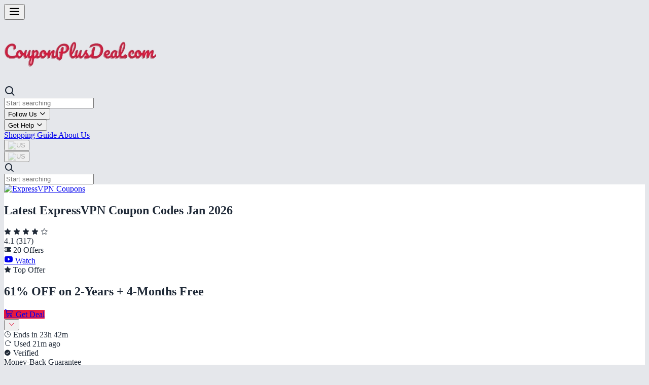

--- FILE ---
content_type: text/html; charset=utf-8
request_url: https://www.couponplusdeal.com/us/expressvpn
body_size: 21604
content:
<!DOCTYPE html> <html lang="en" dir="ltr"> <head> <meta charset="UTF-8"> <meta http-equiv="X-UA-Compatible" content="IE=edge"> <meta name="viewport" content="width=device-width, initial-scale=1.0, minimum-scale=1.0, maximum-scale=2.0" /> <meta name="robots" content="index, follow" /> <meta name="csrf-token" content="IpFJsThI3nTw3MV16JwvkGLIICe97BJO1g0Or2QL"> <link rel="preconnect" href="https://fonts.googleapis.com"> <link rel="preconnect" href="https://fonts.gstatic.com" crossorigin> <meta name="partnerboostverifycode" content="32dc01246faccb7f5b3cad5016dd5033"> <meta name="fo-verify" content="0eaf6c2a-d941-4f3d-be80-9aa27fa37052"> <meta name="google-site-verification" content="e1bNQwDKVDszTqB_8cb3q3nSiW6BDQwnJOekvOsMgeY"> <meta name="msvalidate.01" content="61D03FB6FA2135A997BB47E1D2855E6B"> <meta name="fo-verify" content="30914762-ce41-4851-aadb-6621d73f40c3"> <meta name="fo-verify" content="872311aa-642a-40f5-995c-1a5d56c4333d"> <meta name="verify-admitad" content="78501228d9"> <meta name="webgains-site-verification" content="4682761a"> <meta name="agd-partner-manual-verification" content=""> <meta name="fo-verify" content="872311aa-642a-40f5-995c-1a5d56c4333d"> <meta name="description" content="Use ExpressVPN discount code for 80% off on all your purchases!🎉Shop now with our exclusive ExpressVPN promo codes and coupons for Jan 2026 in US💰"> <meta name="keywords" content=""> <meta property="og:title" content="ExpressVPN Discount Codes 🎉| 80% OFF Coupons Jan 2026" /> <meta property="og:url" content="https://www.couponplusdeal.com/us/expressvpn" /> <meta property="og:type" content="website" /> <meta property="og:description" content="Use ExpressVPN discount code for 80% off on all your purchases!🎉Shop now with our exclusive ExpressVPN promo codes and coupons for Jan 2026 in US💰"> <meta property="og:image" content="https://www.couponplusdeal.com/uploads/images/r/expressvpn-1705318634.jpg"> <meta property="og:site_name" content="CouponPlusDeal.com"> <meta property="og:image:width" content="1200"> <meta property="og:image:height" content="628"> <meta name="twitter:title" content="ExpressVPN Discount Codes 🎉| 80% OFF Coupons Jan 2026"> <meta name="twitter:description" content="Use ExpressVPN discount code for 80% off on all your purchases!🎉Shop now with our exclusive ExpressVPN promo codes and coupons for Jan 2026 in US💰"> <meta name="twitter:image" content="https://www.couponplusdeal.com/uploads/images/r/expressvpn-1705318634.jpg"> <meta name="twitter:card" content="summary_large_image"> <meta name="twitter:image:alt" content="ExpressVPN Coupons"> <title>ExpressVPN Discount Codes 🎉| 80% OFF Coupons Jan 2026</title> <link rel="canonical" href="https://www.couponplusdeal.com/us/expressvpn" /> <meta property="tag" content="progressive-web-apps"> <meta name="theme-color" content="#E1163C"> <link rel="manifest" href="https://www.couponplusdeal.com/manifest.webmanifest"> <link rel="shortcut icon" type="image/x-icon" href="https://www.couponplusdeal.com/vendors_site/images/favicon-196x196.png" /> <link rel="apple-touch-icon" href="https://www.couponplusdeal.com/vendors_site/images/favicon-196x196.png" /> <link href='https://fonts.googleapis.com/css2?family=Source+Sans+Pro:wght@300;400;600;700&display=swap' rel='stylesheet'> <style> :root {
        /* Original color keys for backward compatibility */
                                --primary-1: #E1163C;
                        --primary-2: #f05b74;
                        --primary-3: #f6a0ad;
                        --primary-4: #f8bfc7;
                        --primary-5: #fbdde1;
                        --primary-6: #fdeef1;
                        --secondary-1: #ef2349;
                        --secondary-2: #f46a82;
                        --secondary-3: #fab0bc;
                        --secondary-4: #fcc1cf;
                        --secondary-5: #fdd7e1;
                        --secondary-6: #fee9ec;
                        } </style> <link rel="preload" as="style" href="https://www.couponplusdeal.com/build/assets/app-CH8GPgoI.css" /><link rel="preload" as="style" href="https://www.couponplusdeal.com/build/assets/app-CLiuBpBF.css" /><link rel="modulepreload" as="script" href="https://www.couponplusdeal.com/build/assets/app-BjN6JGvm.js" /><link rel="stylesheet" href="https://www.couponplusdeal.com/build/assets/app-CH8GPgoI.css" data-navigate-track="reload" /><link rel="stylesheet" href="https://www.couponplusdeal.com/build/assets/app-CLiuBpBF.css" data-navigate-track="reload" /><script type="module" src="https://www.couponplusdeal.com/build/assets/app-BjN6JGvm.js" data-navigate-track="reload" defer></script> <script async src="https://www.googletagmanager.com/gtag/js?id=G-BWP4E14FFV"></script> <script> window.dataLayer = window.dataLayer || [];
            function gtag(){dataLayer.push(arguments);}
            gtag('js', new Date());
            gtag('config', 'G-BWP4E14FFV'); </script> <script> (function(i,s,o,g,r,a,m){i['GoogleAnalyticsObject']=r;i[r]=i[r]||function(){
            (i[r].q=i[r].q||[]).push(arguments)},i[r].l=1*new Date();a=s.createElement(o),
            m=s.getElementsByTagName(o)[0];a.async=1;a.src=g;m.parentNode.insertBefore(a,m)
            })(window,document,'script','https://www.google-analytics.com/analytics.js','ga');
            ga('create', "UA-261689157-1", 'auto');
            ga('send', 'pageview'); </script> <script type="application/ld+json"> {
    "@context": "https://schema.org",
    "@type": "Product",
    "name": "61% OFF on 2-Years + 4-Months Free",
    "description": "Get 2 years plan for 61% discount with 4 months free subscription only at $4.99 per month. Privacy with savings.",
    "url": "https://www.couponplusdeal.com/us/redeem/offer/13719",
    "offers": {
        "@type": "Offer",
        "price": "0",
        "priceCurrency": "USD",
        "availability": "https://schema.org/InStock",
        "priceValidUntil": "2022-04-04",
        "url": "https://www.couponplusdeal.com/us/redeem/offer/13719"
    },
    "brand": {
        "@type": "Brand",
        "name": "ExpressVPN"
    },
    "image": "https://www.couponplusdeal.com/uploads/images/r/expressvpn-1705318634.jpg"
} </script> <script type="application/ld+json"> {
    "@context": "https://schema.org",
    "@type": "Product",
    "name": "ExpressVPN Coupon Codes: Up to 50% OFF on Premium VPN Features",
    "description": "Unlock ExpressVPN&rsquo;s advanced security, fast-speed servers, and privacy tools with this limited-time discount. Save up to 50% on powerful VPN features designed to protect your online activity, secure public Wi-Fi connections, and deliver smooth, reliable browsing across all supported devices worldwide.",
    "url": "https://www.couponplusdeal.com/us/redeem/offer/44413",
    "offers": {
        "@type": "Offer",
        "price": "0",
        "priceCurrency": "USD",
        "availability": "https://schema.org/InStock",
        "priceValidUntil": "2023-09-14",
        "url": "https://www.couponplusdeal.com/us/redeem/offer/44413"
    },
    "brand": {
        "@type": "Brand",
        "name": "ExpressVPN"
    },
    "image": "https://www.couponplusdeal.com/uploads/images/r/expressvpn-1705318634.jpg"
} </script> <script type="application/ld+json"> {
    "@context": "https://schema.org",
    "@type": "Product",
    "name": "ExpressVPN Promo Codes: Save 48% OFF on VPN Protection Plans",
    "description": "New to VPNs? Enjoy up to 48% OFF on ExpressVPN plans and experience secure browsing, encrypted connections, and online anonymity. This deal helps users understand VPN benefits while enjoying strong privacy, unrestricted access, and reliable protection for everyday internet usage across multiple platforms.",
    "url": "https://www.couponplusdeal.com/us/redeem/offer/44414",
    "offers": {
        "@type": "Offer",
        "price": "0",
        "priceCurrency": "USD",
        "availability": "https://schema.org/InStock",
        "priceValidUntil": "2023-09-14",
        "url": "https://www.couponplusdeal.com/us/redeem/offer/44414"
    },
    "brand": {
        "@type": "Brand",
        "name": "ExpressVPN"
    },
    "image": "https://www.couponplusdeal.com/uploads/images/r/expressvpn-1705318634.jpg"
} </script> <script type="application/ld+json"> {
    "@context": "https://schema.org",
    "@type": "Product",
    "name": "ExpressVPN Coupon Codes: Up to 49% OFF Global Server Access",
    "description": "Get seamless access to servers in 105 countries with ExpressVPN and save up to 49%. This offer ensures fast connections, stable performance, and enhanced privacy while browsing, streaming, or gaming. Ideal for users seeking worldwide server coverage with consistent speed and security benefits.",
    "url": "https://www.couponplusdeal.com/us/redeem/offer/6002",
    "offers": {
        "@type": "Offer",
        "price": "0",
        "priceCurrency": "USD",
        "availability": "https://schema.org/InStock",
        "priceValidUntil": "2021-10-13",
        "url": "https://www.couponplusdeal.com/us/redeem/offer/6002"
    },
    "brand": {
        "@type": "Brand",
        "name": "ExpressVPN"
    },
    "image": "https://www.couponplusdeal.com/uploads/images/r/expressvpn-1705318634.jpg"
} </script> <script type="application/ld+json"> {
    "@context": "https://schema.org",
    "@type": "Product",
    "name": "ExpressVPN Promo Codes: Save 45% OFF on Streaming & Browsing Access",
    "description": "Enjoy smoother access to international websites and online services with ExpressVPN at 45% OFF. This deal helps users experience secure browsing, reduced throttling, and reliable connections, making it easier to enjoy content while maintaining privacy and protecting sensitive online activities everywhere.",
    "url": "https://www.couponplusdeal.com/us/redeem/offer/92296",
    "offers": {
        "@type": "Offer",
        "price": "0",
        "priceCurrency": "USD",
        "availability": "https://schema.org/InStock",
        "priceValidUntil": "2026-09-17",
        "url": "https://www.couponplusdeal.com/us/redeem/offer/92296"
    },
    "brand": {
        "@type": "Brand",
        "name": "ExpressVPN"
    },
    "image": "https://www.couponplusdeal.com/uploads/images/r/expressvpn-1705318634.jpg"
} </script> <script type="application/ld+json"> {
    "@context": "https://schema.org",
    "@type": "Product",
    "name": "ExpressVPN Coupon Codes: Up to 47% OFF Gaming VPN Plans",
    "description": "Boost your gaming experience with ExpressVPN and save up to 47%. Enjoy reduced lag, secure connections, and protection against DDoS attacks. This offer is perfect for gamers seeking stable speeds, enhanced privacy, and uninterrupted gameplay across consoles, PCs, and mobile devices.",
    "url": "https://www.couponplusdeal.com/us/redeem/offer/6003",
    "offers": {
        "@type": "Offer",
        "price": "0",
        "priceCurrency": "USD",
        "availability": "https://schema.org/InStock",
        "priceValidUntil": "2021-10-13",
        "url": "https://www.couponplusdeal.com/us/redeem/offer/6003"
    },
    "brand": {
        "@type": "Brand",
        "name": "ExpressVPN"
    },
    "image": "https://www.couponplusdeal.com/uploads/images/r/expressvpn-1705318634.jpg"
} </script> <script type="application/ld+json"> {
    "@context": "https://schema.org",
    "@type": "Product",
    "name": "ExpressVPN Promo Codes: Get 46% OFF with No-Logs Protection",
    "description": "Protect your privacy with ExpressVPN&rsquo;s strict no-logs policy and save 46%. This deal ensures your online activity remains private while enjoying encrypted browsing, secure connections, and peace of mind. Ideal for users prioritizing confidentiality without compromising performance or speed.",
    "url": "https://www.couponplusdeal.com/us/redeem/offer/93011",
    "offers": {
        "@type": "Offer",
        "price": "0",
        "priceCurrency": "USD",
        "availability": "https://schema.org/InStock",
        "priceValidUntil": "2026-10-31",
        "url": "https://www.couponplusdeal.com/us/redeem/offer/93011"
    },
    "brand": {
        "@type": "Brand",
        "name": "ExpressVPN"
    },
    "image": "https://www.couponplusdeal.com/uploads/images/r/expressvpn-1705318634.jpg"
} </script> <script type="application/ld+json"> {
    "@context": "https://schema.org",
    "@type": "Product",
    "name": "ExpressVPN Coupon Codes: Save Up to 44% OFF Full Feature Access",
    "description": "Explore all ExpressVPN features at up to 44% OFF. From high-speed servers to advanced security tools, this offer delivers complete online protection. Enjoy enhanced privacy, reliable connections, and versatile compatibility designed for users who want full control over their digital safety.",
    "url": "https://www.couponplusdeal.com/us/redeem/offer/6004",
    "offers": {
        "@type": "Offer",
        "price": "0",
        "priceCurrency": "USD",
        "availability": "https://schema.org/InStock",
        "priceValidUntil": "2021-10-13",
        "url": "https://www.couponplusdeal.com/us/redeem/offer/6004"
    },
    "brand": {
        "@type": "Brand",
        "name": "ExpressVPN"
    },
    "image": "https://www.couponplusdeal.com/uploads/images/r/expressvpn-1705318634.jpg"
} </script> <script type="application/ld+json"> {
    "@context": "https://schema.org",
    "@type": "Product",
    "name": "ExpressVPN Promo Codes: Enjoy 43% OFF on All VPN Products",
    "description": "Save 43% on ExpressVPN&rsquo;s complete product lineup and enjoy robust online protection. This offer covers secure browsing, fast connections, and advanced privacy features. Perfect for users seeking an all-in-one VPN solution that works smoothly across multiple devices and networks.",
    "url": "https://www.couponplusdeal.com/us/redeem/offer/113776",
    "offers": {
        "@type": "Offer",
        "price": "0",
        "priceCurrency": "USD",
        "availability": "https://schema.org/InStock",
        "priceValidUntil": "2026-01-31",
        "url": "https://www.couponplusdeal.com/us/redeem/offer/113776"
    },
    "brand": {
        "@type": "Brand",
        "name": "ExpressVPN"
    },
    "image": "https://www.couponplusdeal.com/uploads/images/r/expressvpn-1705318634.jpg"
} </script> <script type="application/ld+json"> {
    "@context": "https://schema.org",
    "@type": "Product",
    "name": "ExpressVPN Coupon Codes: Get 42% OFF Password Manager Security",
    "description": "Secure your passwords with ExpressVPN Keys and enjoy 42% OFF. This deal helps users store, manage, and protect login details safely. Combined with VPN protection, it enhances overall digital security, making everyday online access more convenient and significantly safer.",
    "url": "https://www.couponplusdeal.com/us/redeem/offer/113777",
    "offers": {
        "@type": "Offer",
        "price": "0",
        "priceCurrency": "USD",
        "availability": "https://schema.org/InStock",
        "priceValidUntil": "2026-01-31",
        "url": "https://www.couponplusdeal.com/us/redeem/offer/113777"
    },
    "brand": {
        "@type": "Brand",
        "name": "ExpressVPN"
    },
    "image": "https://www.couponplusdeal.com/uploads/images/r/expressvpn-1705318634.jpg"
} </script> <script type="application/ld+json"> {
    "@context": "https://schema.org",
    "@type": "Product",
    "name": "ExpressVPN Promo Codes: Save 41% OFF Aircove Router Protection",
    "description": "Protect your entire home network with ExpressVPN Aircove Routers and save 41%. This offer ensures all connected devices benefit from VPN security, fast speeds, and encrypted connections, delivering seamless protection without manual setup on each individual device.",
    "url": "https://www.couponplusdeal.com/us/redeem/offer/113778",
    "offers": {
        "@type": "Offer",
        "price": "0",
        "priceCurrency": "USD",
        "availability": "https://schema.org/InStock",
        "priceValidUntil": "2026-01-31",
        "url": "https://www.couponplusdeal.com/us/redeem/offer/113778"
    },
    "brand": {
        "@type": "Brand",
        "name": "ExpressVPN"
    },
    "image": "https://www.couponplusdeal.com/uploads/images/r/expressvpn-1705318634.jpg"
} </script> <script type="application/ld+json"> {
    "@context": "https://schema.org",
    "@type": "Product",
    "name": "ExpressVPN Coupon Codes: Up to 40% OFF Threat Manager Tools",
    "description": "Block trackers and malicious connections using ExpressVPN Threat Manager at 40% OFF. This deal enhances online safety by preventing apps and websites from communicating with harmful third parties, helping users maintain privacy, reduce risks, and browse securely across all devices.",
    "url": "https://www.couponplusdeal.com/us/redeem/offer/113779",
    "offers": {
        "@type": "Offer",
        "price": "0",
        "priceCurrency": "USD",
        "availability": "https://schema.org/InStock",
        "priceValidUntil": "2026-01-31",
        "url": "https://www.couponplusdeal.com/us/redeem/offer/113779"
    },
    "brand": {
        "@type": "Brand",
        "name": "ExpressVPN"
    },
    "image": "https://www.couponplusdeal.com/uploads/images/r/expressvpn-1705318634.jpg"
} </script> <script type="application/ld+json"> {
    "@context": "https://schema.org",
    "@type": "Product",
    "name": "ExpressVPN Promo Codes: Save 39% OFF Ad-Blocking Features",
    "description": "Enjoy cleaner, faster browsing with ExpressVPN&rsquo;s Ad Blocker and save 39%. This offer helps reduce intrusive ads while improving page load speeds and privacy. Ideal for users who want smoother online experiences without distractions or unnecessary data tracking.",
    "url": "https://www.couponplusdeal.com/us/redeem/offer/113780",
    "offers": {
        "@type": "Offer",
        "price": "0",
        "priceCurrency": "USD",
        "availability": "https://schema.org/InStock",
        "priceValidUntil": "2026-01-31",
        "url": "https://www.couponplusdeal.com/us/redeem/offer/113780"
    },
    "brand": {
        "@type": "Brand",
        "name": "ExpressVPN"
    },
    "image": "https://www.couponplusdeal.com/uploads/images/r/expressvpn-1705318634.jpg"
} </script> <script type="application/ld+json"> {
    "@context": "https://schema.org",
    "@type": "Product",
    "name": "ExpressVPN Coupon Codes: Get 38% OFF Parental Control Tools",
    "description": "Protect your family online with ExpressVPN Parental Controls at 38% OFF. This deal allows safer browsing by restricting harmful content while maintaining privacy and security. Perfect for households seeking reliable digital protection across multiple devices and age groups.",
    "url": "https://www.couponplusdeal.com/us/redeem/offer/113781",
    "offers": {
        "@type": "Offer",
        "price": "0",
        "priceCurrency": "USD",
        "availability": "https://schema.org/InStock",
        "priceValidUntil": "2026-01-31",
        "url": "https://www.couponplusdeal.com/us/redeem/offer/113781"
    },
    "brand": {
        "@type": "Brand",
        "name": "ExpressVPN"
    },
    "image": "https://www.couponplusdeal.com/uploads/images/r/expressvpn-1705318634.jpg"
} </script> <script type="application/ld+json"> {
    "@context": "https://schema.org",
    "@type": "Product",
    "name": "ExpressVPN Promo Codes: Save 37% OFF Dedicated IP Plans",
    "description": "Enjoy consistent access with ExpressVPN Dedicated IP and save 37%. This offer provides a stable IP address with enhanced security, making it suitable for secure logins, business use, and smoother online experiences without frequent verification interruptions.",
    "url": "https://www.couponplusdeal.com/us/redeem/offer/113782",
    "offers": {
        "@type": "Offer",
        "price": "0",
        "priceCurrency": "USD",
        "availability": "https://schema.org/InStock",
        "priceValidUntil": "2026-01-31",
        "url": "https://www.couponplusdeal.com/us/redeem/offer/113782"
    },
    "brand": {
        "@type": "Brand",
        "name": "ExpressVPN"
    },
    "image": "https://www.couponplusdeal.com/uploads/images/r/expressvpn-1705318634.jpg"
} </script> <script type="application/ld+json"> {
    "@context": "https://schema.org",
    "@type": "Product",
    "name": "ExpressVPN Coupon Codes: Up to 36% OFF Identity Alert Services",
    "description": "Stay informed about potential identity risks with ExpressVPN ID Alerts and save 36%. This deal helps monitor personal information exposure while combining VPN encryption for comprehensive protection against online threats and unauthorized data misuse.",
    "url": "https://www.couponplusdeal.com/us/redeem/offer/113783",
    "offers": {
        "@type": "Offer",
        "price": "0",
        "priceCurrency": "USD",
        "availability": "https://schema.org/InStock",
        "priceValidUntil": "2026-01-31",
        "url": "https://www.couponplusdeal.com/us/redeem/offer/113783"
    },
    "brand": {
        "@type": "Brand",
        "name": "ExpressVPN"
    },
    "image": "https://www.couponplusdeal.com/uploads/images/r/expressvpn-1705318634.jpg"
} </script> <script type="application/ld+json"> {
    "@context": "https://schema.org",
    "@type": "Product",
    "name": "ExpressVPN Promo Codes: Save 35% OFF Identity Theft Protection",
    "description": "Protect yourself from identity theft with ExpressVPN and enjoy 35% OFF. This offer adds an extra layer of financial and personal security, helping users stay safeguarded against fraud while browsing securely with trusted VPN protection.",
    "url": "https://www.couponplusdeal.com/us/redeem/offer/113784",
    "offers": {
        "@type": "Offer",
        "price": "0",
        "priceCurrency": "USD",
        "availability": "https://schema.org/InStock",
        "priceValidUntil": "2026-01-31",
        "url": "https://www.couponplusdeal.com/us/redeem/offer/113784"
    },
    "brand": {
        "@type": "Brand",
        "name": "ExpressVPN"
    },
    "image": "https://www.couponplusdeal.com/uploads/images/r/expressvpn-1705318634.jpg"
} </script> <script type="application/ld+json"> {
    "@context": "https://schema.org",
    "@type": "Product",
    "name": "ExpressVPN Coupon Codes: Get 34% OFF Data Removal Services",
    "description": "Remove personal data exposure with ExpressVPN Data Removal tools at 34% OFF. This deal helps minimize digital footprints by reducing data availability online, enhancing privacy and lowering risks associated with data brokers and unauthorized information access.",
    "url": "https://www.couponplusdeal.com/us/redeem/offer/113785",
    "offers": {
        "@type": "Offer",
        "price": "0",
        "priceCurrency": "USD",
        "availability": "https://schema.org/InStock",
        "priceValidUntil": "2026-01-31",
        "url": "https://www.couponplusdeal.com/us/redeem/offer/113785"
    },
    "brand": {
        "@type": "Brand",
        "name": "ExpressVPN"
    },
    "image": "https://www.couponplusdeal.com/uploads/images/r/expressvpn-1705318634.jpg"
} </script> <script type="application/ld+json"> {
    "@context": "https://schema.org",
    "@type": "Product",
    "name": "ExpressVPN Promo Codes: Save 33% OFF Credit Monitoring Tools",
    "description": "Monitor potential credit risks with ExpressVPN Credit Scanner and save 33%. This offer supports early detection of suspicious activity while combining VPN security, helping users maintain financial safety and digital privacy across online platforms.",
    "url": "https://www.couponplusdeal.com/us/redeem/offer/113786",
    "offers": {
        "@type": "Offer",
        "price": "0",
        "priceCurrency": "USD",
        "availability": "https://schema.org/InStock",
        "priceValidUntil": "2026-01-31",
        "url": "https://www.couponplusdeal.com/us/redeem/offer/113786"
    },
    "brand": {
        "@type": "Brand",
        "name": "ExpressVPN"
    },
    "image": "https://www.couponplusdeal.com/uploads/images/r/expressvpn-1705318634.jpg"
} </script> <script type="application/ld+json"> {
    "@context": "https://schema.org",
    "@type": "Product",
    "name": "ExpressVPN Coupon Codes: Up to 32% OFF eSIM Connectivity",
    "description": "Stay connected securely with ExpressVPN eSIM and enjoy 32% OFF. This deal offers reliable mobile data access with added privacy, making it ideal for travelers and users who need secure internet connectivity on the go.",
    "url": "https://www.couponplusdeal.com/us/redeem/offer/113787",
    "offers": {
        "@type": "Offer",
        "price": "0",
        "priceCurrency": "USD",
        "availability": "https://schema.org/InStock",
        "priceValidUntil": "2026-01-31",
        "url": "https://www.couponplusdeal.com/us/redeem/offer/113787"
    },
    "brand": {
        "@type": "Brand",
        "name": "ExpressVPN"
    },
    "image": "https://www.couponplusdeal.com/uploads/images/r/expressvpn-1705318634.jpg"
} </script> <script type="application/ld+json"> {
    "@context": "https://schema.org",
    "@type": "BreadcrumbList",
    "itemListElement": [
        {
            "@type": "ListItem",
            "position": 1,
            "name": "Home",
            "item": "https://www.couponplusdeal.com/us"
        },
        {
            "@type": "ListItem",
            "position": 2,
            "name": "ExpressVPN",
            "item": "https://www.couponplusdeal.com"
        }
    ]
} </script> <script type="application/ld+json"> {
            "@context": "https://schema.org/", 
            "@type": "BreadcrumbList", 
            "itemListElement": [{
                "@type": "ListItem", 
                "position": 1, 
                "name": "CouponPlusDeal.com",
                "item": "https://www.couponplusdeal.com/us"  
            },
            {
                "@type": "ListItem", 
                "position": 2, 
                "name": "ExpressVPN",
                "item": "https://www.couponplusdeal.com/us/expressvpn" 
            }]
        } </script> <script type="application/ld+json"> {
            "@context": "https://schema.org/",
            "@type": "Product",
            "name": "Latest ExpressVPN Coupon Codes Jan 2026",
            "image": [
                "https://www.couponplusdeal.com/uploads/images/r/expressvpn-1705318634.jpg"
            ],
            "description": "Use ExpressVPN discount code for 80% off on all your purchases!🎉Shop now with our exclusive ExpressVPN promo codes and coupons for Jan 2026 in US💰",
            "brand": {
                "@type": "Brand",
                "name": "ExpressVPN"
            }
                        ,
            "aggregateRating": {
                "@type": "AggregateRating",
                "worstRating": "0",
                "bestRating": "5",
                "ratingValue": "4.1",
                "reviewCount": "317"
            }
                    } </script> <script type="application/ld+json"> {
    "@context": "https://schema.org",
    "@type": "WebSite",
    "url": "https://www.couponplusdeal.com/us",
    "name": "CouponPlusDeal.com",
    "alternateName": "CouponPlusDeal",
    "potentialAction": {
        "@type": "SearchAction",
        "target": {
            "@type": "EntryPoint",
            "urlTemplate": "https://www.couponplusdeal.com/store?mCountry=us?q={search_term_string}"
        },
        "query-input": "required name=search_term_string"
    }
} </script> <!-- Livewire Styles --><style >[wire\:loading][wire\:loading], [wire\:loading\.delay][wire\:loading\.delay], [wire\:loading\.inline-block][wire\:loading\.inline-block], [wire\:loading\.inline][wire\:loading\.inline], [wire\:loading\.block][wire\:loading\.block], [wire\:loading\.flex][wire\:loading\.flex], [wire\:loading\.table][wire\:loading\.table], [wire\:loading\.grid][wire\:loading\.grid], [wire\:loading\.inline-flex][wire\:loading\.inline-flex] {display: none;}[wire\:loading\.delay\.none][wire\:loading\.delay\.none], [wire\:loading\.delay\.shortest][wire\:loading\.delay\.shortest], [wire\:loading\.delay\.shorter][wire\:loading\.delay\.shorter], [wire\:loading\.delay\.short][wire\:loading\.delay\.short], [wire\:loading\.delay\.default][wire\:loading\.delay\.default], [wire\:loading\.delay\.long][wire\:loading\.delay\.long], [wire\:loading\.delay\.longer][wire\:loading\.delay\.longer], [wire\:loading\.delay\.longest][wire\:loading\.delay\.longest] {display: none;}[wire\:offline][wire\:offline] {display: none;}[wire\:dirty]:not(textarea):not(input):not(select) {display: none;}:root {--livewire-progress-bar-color: #2299dd;}[x-cloak] {display: none !important;}[wire\:cloak] {display: none !important;}dialog#livewire-error::backdrop {background-color: rgba(0, 0, 0, .6);}</style>
</head> <body site-mode="live" class="font-sans antialiased"> <noscript><iframe loading="lazy" src="https://www.googletagmanager.com/ns.html?id=G-BWP4E14FFV" height="0" width="0" style="display:none;visibility:hidden"></iframe></noscript> <script> window.siteConfig = {
                            siteURL: "https://www.couponplusdeal.com/us",
                apiURL: "https://www.couponplusdeal.com/api/us",
                                        apiKey: "9895e89926fed56f812c422b503cf62d",
                        isMobile: false,
        }; </script> <div class="loading"> <div class="flex flex-col items-center justify-center "> <div class="w-16 h-16 border-4 border-white border-t-transparent rounded-full animate-spin"></div> <p class="mt-2 text-sm text-gray-600">Loading...</p> </div> </div> <header class="bg-white/95 backdrop-blur-md sticky top-0 z-50 border-b border-gray-200 shadow-xl"> <nav class="w-full px-4 sm:px-6 md:px-10 lg:px-20 xl:px-30" x-data="{ mobileMenuOpen: false, searchOpen: false }"> <div class="flex items-center justify-between gap-3 sm:gap-4 md:gap-6 h-16 sm:h-20 md:h-24"> <div class="md:hidden flex-shrink-0"> <button @click="mobileMenuOpen = !mobileMenuOpen" class="p-1.5 sm:p-2 text-gray-700 hover:text-primary-600 rounded-xl transition-colors duration-300"> <i 
    class="ph-bold ph-list inline-block "
     style="font-size: 24px;" ></i> </button> </div> <div class="flex-shrink-0"> <a href="https://www.couponplusdeal.com/us" class="block group"> <img 
        data-src="https://www.couponplusdeal.com/vendors_site/images/logo-4b.png" 
        alt="CouponPlusDeal" 
        title="CouponPlusDeal.com"
        class="h-10 sm:h-12 md:h-16 lg:h-20 w-50 w-auto transition-all duration-300 group-hover:scale-105 drop-shadow-md lazy"
                    /> </a> </div> <div class="hidden sm:flex flex-1 max-w-2xl"> <div class="relative w-full group"> <div class="absolute inset-y-0 left-0 pl-4 flex items-center pointer-events-none transition-colors"> <i 
    class="ph-bold ph-magnifying-glass inline-block text-gray-400 group-focus-within:text-primary-600 transition-colors"
     style="font-size: 22px;" ></i> </div> <input type="text" 
                               @click="$dispatch('open-search')"
                               readonly
                               class="w-full pl-12 pr-4 py-3.5 border-2 border-gray-200 rounded-2xl focus:ring-4 focus:ring-primary-100 focus:border-primary-500 transition-all shadow-sm hover:shadow-md bg-gray-50 hover:bg-white text-gray-900 placeholder-gray-500 cursor-pointer"
                               placeholder="Start searching"
                               autocomplete="off"> </div> </div> <div class="hidden md:flex items-center gap-2 flex-shrink-0"> <div x-data="{ open: false }" @mouseenter="open = true" @mouseleave="open = false" class="relative"> <button @click="open = !open" class="px-4 py-2.5 text-gray-700 text-sm font-bold rounded-xl hover:text-primary-600 transition-all duration-300 flex items-center gap-2 group"> <span>Follow Us</span> <span :class="open ? 'rotate-180' : ''" class="transition-transform duration-300 ease-out"> <i 
    class="ph-bold ph-caret-down inline-block "
     style="font-size: 14px;" ></i> </span> </button> <div x-show="open" 
                                 x-transition:enter="transition ease-out duration-300"
                                 x-transition:enter-start="opacity-0 scale-95 -translate-y-3"
                                 x-transition:enter-end="opacity-100 scale-100 translate-y-0"
                                 x-transition:leave="transition ease-in duration-200"
                                 x-transition:leave-start="opacity-100 scale-100 translate-y-0"
                                 x-transition:leave-end="opacity-0 scale-95 -translate-y-3"
                                 style="display: none;"
                                 class="absolute top-full left-0 mt-2 w-64 bg-white/95 backdrop-blur-xl rounded-2xl shadow-2xl border border-gray-100 py-2 z-50 max-h-96 overflow-y-auto"> <div class="p-2"> <a href="https://bit.ly/4iDeUIs" class="block px-4 py-2.5 text-sm text-gray-700 hover:text-primary-600 transition-colors duration-200 font-semibold rounded-lg"> Daily Coupon Club </a> <a href="https://www.linkedin.com/company/couponplusdeal" class="block px-4 py-2.5 text-sm text-gray-700 hover:text-primary-600 transition-colors duration-200 font-semibold rounded-lg"> Linkedin </a> <a href="https://www.youtube.com/@CouponPlusDeal" class="block px-4 py-2.5 text-sm text-gray-700 hover:text-primary-600 transition-colors duration-200 font-semibold rounded-lg"> Youtube Channel </a> <a href="https://www.pinterest.com/couponplusdeal/_created/" class="block px-4 py-2.5 text-sm text-gray-700 hover:text-primary-600 transition-colors duration-200 font-semibold rounded-lg"> Pinterest </a> <a href="https://x.com/couponplusdeal2" class="block px-4 py-2.5 text-sm text-gray-700 hover:text-primary-600 transition-colors duration-200 font-semibold rounded-lg"> Twitter X </a> <a href="https://www.instagram.com/couponplusdeal_/" class="block px-4 py-2.5 text-sm text-gray-700 hover:text-primary-600 transition-colors duration-200 font-semibold rounded-lg"> Instagram </a> <a href="https://www.facebook.com/CouponPlusDeal" class="block px-4 py-2.5 text-sm text-gray-700 hover:text-primary-600 transition-colors duration-200 font-semibold rounded-lg"> Facebook </a> </div> </div> </div> <div x-data="{ open: false }" @mouseenter="open = true" @mouseleave="open = false" class="relative"> <button @click="open = !open" class="px-4 py-2.5 text-gray-700 text-sm font-bold rounded-xl hover:text-primary-600 transition-all duration-300 flex items-center gap-2 group"> <span>Get Help</span> <span :class="open ? 'rotate-180' : ''" class="transition-transform duration-300 ease-out"> <i 
    class="ph-bold ph-caret-down inline-block "
     style="font-size: 14px;" ></i> </span> </button> <div x-show="open" 
                                 x-transition:enter="transition ease-out duration-300"
                                 x-transition:enter-start="opacity-0 scale-95 -translate-y-3"
                                 x-transition:enter-end="opacity-100 scale-100 translate-y-0"
                                 x-transition:leave="transition ease-in duration-200"
                                 x-transition:leave-start="opacity-100 scale-100 translate-y-0"
                                 x-transition:leave-end="opacity-0 scale-95 -translate-y-3"
                                 style="display: none;"
                                 class="absolute top-full left-0 mt-2 w-64 bg-white/95 backdrop-blur-xl rounded-2xl shadow-2xl border border-gray-100 py-2 z-50 max-h-96 overflow-y-auto"> <div class="p-2"> <a href="https://www.couponplusdeal.com/partner-with-us" class="block px-4 py-2.5 text-sm text-gray-700 hover:text-primary-600 transition-colors duration-200 font-semibold rounded-lg"> Partner With Us </a> <a href="https://www.couponplusdeal.com/contact-us" class="block px-4 py-2.5 text-sm text-gray-700 hover:text-primary-600 transition-colors duration-200 font-semibold rounded-lg"> Contact Us </a> </div> </div> </div> <a href="https://www.couponplusdeal.com/shopping-guide" target="_blank" class="px-4 py-2.5 text-gray-700 text-sm font-bold rounded-xl hover:text-primary-600 transition-all duration-300"> Shopping Guide </a> <a href="https://www.couponplusdeal.com/about-us" target="_blank" class="px-4 py-2.5 text-gray-700 text-sm font-bold rounded-xl hover:text-primary-600 transition-all duration-300"> About Us </a> <div x-data="{ open: false }" @mouseenter="open = true" @mouseleave="open = false" class="relative"> <button @click="open = !open" class="p-2 rounded-xl transition-all duration-300"> <div class="w-9 h-9 rounded-full overflow-hidden ring-2 ring-gray-200 hover:ring-primary-400 transition-all duration-300"> <img 
        data-src="https://www.couponplusdeal.com/uploads/images/r/USA-1630316983.jpg" 
        alt="US" 
        title="CouponPlusDeal.com"
        class="w-full h-full object-cover lazy"
                    /> </div> </button> <div x-show="open" 
                                 x-transition:enter="transition ease-out duration-300"
                                 x-transition:enter-start="opacity-0 scale-95 -translate-y-3"
                                 x-transition:enter-end="opacity-100 scale-100 translate-y-0"
                                 x-transition:leave="transition ease-in duration-200"
                                 x-transition:leave-start="opacity-100 scale-100 translate-y-0"
                                 x-transition:leave-end="opacity-0 scale-95 -translate-y-3"
                                 style="display: none;"
                                 class="absolute top-full right-0 mt-2 w-72 bg-white/95 backdrop-blur-xl rounded-2xl shadow-2xl border border-gray-100 py-2 z-50 max-h-96 overflow-y-auto"> <a href="https://www.couponplusdeal.com/ksa" class="flex items-center gap-3 px-4 py-3 text-sm text-gray-700 hover:bg-gradient-to-r hover:from-primary-50 hover:to-secondary-50 hover:text-primary-600 transition-all duration-200 font-medium group"> <div class="w-8 h-8 rounded-full overflow-hidden ring-2 ring-gray-200 group-hover:ring-primary-400 flex-shrink-0 transition-all duration-200"> <img 
        data-src="https://www.couponplusdeal.com/uploads/images/r/Flag-Saudi-Arabia-1630316992.jpg" 
        alt="KSA" 
        title="CouponPlusDeal.com"
        class="w-full h-full object-cover lazy"
                    /> </div> <span class="font-semibold">KSA</span> </a> <a href="https://www.couponplusdeal.com/kw" class="flex items-center gap-3 px-4 py-3 text-sm text-gray-700 hover:bg-gradient-to-r hover:from-primary-50 hover:to-secondary-50 hover:text-primary-600 transition-all duration-200 font-medium group"> <div class="w-8 h-8 rounded-full overflow-hidden ring-2 ring-gray-200 group-hover:ring-primary-400 flex-shrink-0 transition-all duration-200"> <img 
        data-src="https://www.couponplusdeal.com/uploads/images/r/Kuwait-1630316511.png" 
        alt="Kuwait" 
        title="CouponPlusDeal.com"
        class="w-full h-full object-cover lazy"
                    /> </div> <span class="font-semibold">Kuwait</span> </a> <a href="https://www.couponplusdeal.com/om" class="flex items-center gap-3 px-4 py-3 text-sm text-gray-700 hover:bg-gradient-to-r hover:from-primary-50 hover:to-secondary-50 hover:text-primary-600 transition-all duration-200 font-medium group"> <div class="w-8 h-8 rounded-full overflow-hidden ring-2 ring-gray-200 group-hover:ring-primary-400 flex-shrink-0 transition-all duration-200"> <img 
        data-src="https://www.couponplusdeal.com/uploads/images/r/Oman-1630317002.jpg" 
        alt="Oman" 
        title="CouponPlusDeal.com"
        class="w-full h-full object-cover lazy"
                    /> </div> <span class="font-semibold">Oman</span> </a> <a href="https://www.couponplusdeal.com/qa" class="flex items-center gap-3 px-4 py-3 text-sm text-gray-700 hover:bg-gradient-to-r hover:from-primary-50 hover:to-secondary-50 hover:text-primary-600 transition-all duration-200 font-medium group"> <div class="w-8 h-8 rounded-full overflow-hidden ring-2 ring-gray-200 group-hover:ring-primary-400 flex-shrink-0 transition-all duration-200"> <img 
        data-src="https://www.couponplusdeal.com/uploads/images/r/qatar-1630388688.jpg" 
        alt="Qatar" 
        title="CouponPlusDeal.com"
        class="w-full h-full object-cover lazy"
                    /> </div> <span class="font-semibold">Qatar</span> </a> <a href="https://www.couponplusdeal.com/eg" class="flex items-center gap-3 px-4 py-3 text-sm text-gray-700 hover:bg-gradient-to-r hover:from-primary-50 hover:to-secondary-50 hover:text-primary-600 transition-all duration-200 font-medium group"> <div class="w-8 h-8 rounded-full overflow-hidden ring-2 ring-gray-200 group-hover:ring-primary-400 flex-shrink-0 transition-all duration-200"> <img 
        data-src="https://www.couponplusdeal.com/uploads/images/r/egypt-1630317024.png" 
        alt="Egypt" 
        title="CouponPlusDeal.com"
        class="w-full h-full object-cover lazy"
                    /> </div> <span class="font-semibold">Egypt</span> </a> <a href="https://www.couponplusdeal.com/bh" class="flex items-center gap-3 px-4 py-3 text-sm text-gray-700 hover:bg-gradient-to-r hover:from-primary-50 hover:to-secondary-50 hover:text-primary-600 transition-all duration-200 font-medium group"> <div class="w-8 h-8 rounded-full overflow-hidden ring-2 ring-gray-200 group-hover:ring-primary-400 flex-shrink-0 transition-all duration-200"> <img 
        data-src="https://www.couponplusdeal.com/uploads/images/r/Bahrain-1630317569.jpg" 
        alt="Bahrain" 
        title="CouponPlusDeal.com"
        class="w-full h-full object-cover lazy"
                    /> </div> <span class="font-semibold">Bahrain</span> </a> <a href="https://www.couponplusdeal.com/ae" class="flex items-center gap-3 px-4 py-3 text-sm text-gray-700 hover:bg-gradient-to-r hover:from-primary-50 hover:to-secondary-50 hover:text-primary-600 transition-all duration-200 font-medium group"> <div class="w-8 h-8 rounded-full overflow-hidden ring-2 ring-gray-200 group-hover:ring-primary-400 flex-shrink-0 transition-all duration-200"> <img 
        data-src="https://www.couponplusdeal.com/uploads/images/r/UAE-1630317051.jpg" 
        alt="UAE" 
        title="CouponPlusDeal.com"
        class="w-full h-full object-cover lazy"
                    /> </div> <span class="font-semibold">UAE</span> </a> <a href="https://www.couponplusdeal.com/pk/expressvpn" class="flex items-center gap-3 px-4 py-3 text-sm text-gray-700 hover:bg-gradient-to-r hover:from-primary-50 hover:to-secondary-50 hover:text-primary-600 transition-all duration-200 font-medium group"> <div class="w-8 h-8 rounded-full overflow-hidden ring-2 ring-gray-200 group-hover:ring-primary-400 flex-shrink-0 transition-all duration-200"> <img 
        data-src="https://www.couponplusdeal.com/uploads/images/r/Pakistan-1630388586.jpg" 
        alt="Pakistan" 
        title="CouponPlusDeal.com"
        class="w-full h-full object-cover lazy"
                    /> </div> <span class="font-semibold">Pakistan</span> </a> </div> </div> </div> <div class="md:hidden" x-data="{ open: false }"> <button @click="open = !open" @click.away="open = false" class="p-2 rounded-xl hover:bg-gradient-to-br hover:from-primary-50 hover:to-secondary-50 transition-all"> <div class="w-9 h-9 rounded-full overflow-hidden ring-2 ring-gray-200"> <img 
        data-src="https://www.couponplusdeal.com/uploads/images/r/USA-1630316983.jpg" 
        alt="US" 
        title="CouponPlusDeal.com"
        class="w-full h-full object-cover lazy"
                    /> </div> </button> <div x-show="open" 
                         x-transition
                         style="display: none;"
                         class="absolute top-full right-4 mt-2 w-64 bg-white rounded-2xl shadow-2xl border-2 border-gray-100 py-3 z-50 max-h-96 overflow-y-auto"> <a href="https://www.couponplusdeal.com/ksa" class="flex items-center gap-3 px-4 py-2.5 text-sm text-gray-700 hover:bg-gradient-to-r hover:from-primary-50 hover:to-secondary-50 hover:text-primary-600 transition-all font-medium rounded-lg mx-2"> <div class="w-7 h-7 rounded-full overflow-hidden ring-2 ring-gray-200 flex-shrink-0"> <img 
        data-src="https://www.couponplusdeal.com/uploads/images/r/Flag-Saudi-Arabia-1630316992.jpg" 
        alt="KSA" 
        title="CouponPlusDeal.com"
        class="w-full h-full object-cover lazy"
                    /> </div> <span class="font-semibold">KSA</span> </a> <a href="https://www.couponplusdeal.com/kw" class="flex items-center gap-3 px-4 py-2.5 text-sm text-gray-700 hover:bg-gradient-to-r hover:from-primary-50 hover:to-secondary-50 hover:text-primary-600 transition-all font-medium rounded-lg mx-2"> <div class="w-7 h-7 rounded-full overflow-hidden ring-2 ring-gray-200 flex-shrink-0"> <img 
        data-src="https://www.couponplusdeal.com/uploads/images/r/Kuwait-1630316511.png" 
        alt="Kuwait" 
        title="CouponPlusDeal.com"
        class="w-full h-full object-cover lazy"
                    /> </div> <span class="font-semibold">Kuwait</span> </a> <a href="https://www.couponplusdeal.com/om" class="flex items-center gap-3 px-4 py-2.5 text-sm text-gray-700 hover:bg-gradient-to-r hover:from-primary-50 hover:to-secondary-50 hover:text-primary-600 transition-all font-medium rounded-lg mx-2"> <div class="w-7 h-7 rounded-full overflow-hidden ring-2 ring-gray-200 flex-shrink-0"> <img 
        data-src="https://www.couponplusdeal.com/uploads/images/r/Oman-1630317002.jpg" 
        alt="Oman" 
        title="CouponPlusDeal.com"
        class="w-full h-full object-cover lazy"
                    /> </div> <span class="font-semibold">Oman</span> </a> <a href="https://www.couponplusdeal.com/qa" class="flex items-center gap-3 px-4 py-2.5 text-sm text-gray-700 hover:bg-gradient-to-r hover:from-primary-50 hover:to-secondary-50 hover:text-primary-600 transition-all font-medium rounded-lg mx-2"> <div class="w-7 h-7 rounded-full overflow-hidden ring-2 ring-gray-200 flex-shrink-0"> <img 
        data-src="https://www.couponplusdeal.com/uploads/images/r/qatar-1630388688.jpg" 
        alt="Qatar" 
        title="CouponPlusDeal.com"
        class="w-full h-full object-cover lazy"
                    /> </div> <span class="font-semibold">Qatar</span> </a> <a href="https://www.couponplusdeal.com/eg" class="flex items-center gap-3 px-4 py-2.5 text-sm text-gray-700 hover:bg-gradient-to-r hover:from-primary-50 hover:to-secondary-50 hover:text-primary-600 transition-all font-medium rounded-lg mx-2"> <div class="w-7 h-7 rounded-full overflow-hidden ring-2 ring-gray-200 flex-shrink-0"> <img 
        data-src="https://www.couponplusdeal.com/uploads/images/r/egypt-1630317024.png" 
        alt="Egypt" 
        title="CouponPlusDeal.com"
        class="w-full h-full object-cover lazy"
                    /> </div> <span class="font-semibold">Egypt</span> </a> <a href="https://www.couponplusdeal.com/bh" class="flex items-center gap-3 px-4 py-2.5 text-sm text-gray-700 hover:bg-gradient-to-r hover:from-primary-50 hover:to-secondary-50 hover:text-primary-600 transition-all font-medium rounded-lg mx-2"> <div class="w-7 h-7 rounded-full overflow-hidden ring-2 ring-gray-200 flex-shrink-0"> <img 
        data-src="https://www.couponplusdeal.com/uploads/images/r/Bahrain-1630317569.jpg" 
        alt="Bahrain" 
        title="CouponPlusDeal.com"
        class="w-full h-full object-cover lazy"
                    /> </div> <span class="font-semibold">Bahrain</span> </a> <a href="https://www.couponplusdeal.com/ae" class="flex items-center gap-3 px-4 py-2.5 text-sm text-gray-700 hover:bg-gradient-to-r hover:from-primary-50 hover:to-secondary-50 hover:text-primary-600 transition-all font-medium rounded-lg mx-2"> <div class="w-7 h-7 rounded-full overflow-hidden ring-2 ring-gray-200 flex-shrink-0"> <img 
        data-src="https://www.couponplusdeal.com/uploads/images/r/UAE-1630317051.jpg" 
        alt="UAE" 
        title="CouponPlusDeal.com"
        class="w-full h-full object-cover lazy"
                    /> </div> <span class="font-semibold">UAE</span> </a> <a href="https://www.couponplusdeal.com/pk/expressvpn" class="flex items-center gap-3 px-4 py-2.5 text-sm text-gray-700 hover:bg-gradient-to-r hover:from-primary-50 hover:to-secondary-50 hover:text-primary-600 transition-all font-medium rounded-lg mx-2"> <div class="w-7 h-7 rounded-full overflow-hidden ring-2 ring-gray-200 flex-shrink-0"> <img 
        data-src="https://www.couponplusdeal.com/uploads/images/r/Pakistan-1630388586.jpg" 
        alt="Pakistan" 
        title="CouponPlusDeal.com"
        class="w-full h-full object-cover lazy"
                    /> </div> <span class="font-semibold">Pakistan</span> </a> </div> </div> </div> <div class="sm:hidden pb-4"> <div class="relative w-full group"> <div class="absolute inset-y-0 left-0 pl-3 flex items-center pointer-events-none"> <i 
    class="ph-bold ph-magnifying-glass inline-block text-gray-400 group-focus-within:text-primary-600 transition-colors"
     style="font-size: 20px;" ></i> </div> <input type="text" 
                           @click="$dispatch('open-search')"
                           readonly
                           class="w-full pl-11 pr-4 py-3 border-2 border-gray-200 rounded-2xl focus:ring-4 focus:ring-primary-100 focus:border-primary-500 transition-all shadow-sm hover:shadow-md bg-gray-50 hover:bg-white text-gray-900 placeholder-gray-500 cursor-pointer"
                           placeholder="Start searching"
                           autocomplete="off"> </div> </div> <div x-show="mobileMenuOpen" 
             x-transition:enter="transition ease-out duration-200"
             x-transition:enter-start="opacity-0 -translate-y-4"
             x-transition:enter-end="opacity-100 translate-y-0"
             x-transition:leave="transition ease-in duration-150"
             x-transition:leave-start="opacity-100 translate-y-0"
             x-transition:leave-end="opacity-0 -translate-y-4"
             @click.away="mobileMenuOpen = false"
             x-cloak
             class="md:hidden border-t-2 border-gray-100 py-4 max-h-96 overflow-y-auto bg-gradient-to-b from-gray-50 to-white rounded-b-2xl"
             style="display: none;"> <div class="space-y-2 px-2"> <div x-data="{ open: false }" class="bg-white rounded-xl shadow-sm overflow-hidden"> <button @click="open = !open" class="w-full flex items-center justify-between px-4 py-3 text-gray-700 hover:bg-gradient-to-r hover:from-primary-50 hover:to-secondary-50 hover:text-primary-600 transition-all font-bold"> <span>Follow Us</span> <span :class="open ? 'rotate-180' : ''" class="transition-transform duration-300"> <i 
    class="ph-bold ph-caret-down inline-block "
     style="font-size: 18px;" ></i> </span> </button> <div x-show="open" x-transition style="display: none;" class="bg-gray-50 px-2 pb-2"> <a href="https://bit.ly/4iDeUIs" class="block px-4 py-2.5 text-sm text-gray-600 hover:bg-white hover:text-primary-600 rounded-lg transition-all font-medium my-1"> Daily Coupon Club </a> <a href="https://www.linkedin.com/company/couponplusdeal" class="block px-4 py-2.5 text-sm text-gray-600 hover:bg-white hover:text-primary-600 rounded-lg transition-all font-medium my-1"> Linkedin </a> <a href="https://www.youtube.com/@CouponPlusDeal" class="block px-4 py-2.5 text-sm text-gray-600 hover:bg-white hover:text-primary-600 rounded-lg transition-all font-medium my-1"> Youtube Channel </a> <a href="https://www.pinterest.com/couponplusdeal/_created/" class="block px-4 py-2.5 text-sm text-gray-600 hover:bg-white hover:text-primary-600 rounded-lg transition-all font-medium my-1"> Pinterest </a> <a href="https://x.com/couponplusdeal2" class="block px-4 py-2.5 text-sm text-gray-600 hover:bg-white hover:text-primary-600 rounded-lg transition-all font-medium my-1"> Twitter X </a> <a href="https://www.instagram.com/couponplusdeal_/" class="block px-4 py-2.5 text-sm text-gray-600 hover:bg-white hover:text-primary-600 rounded-lg transition-all font-medium my-1"> Instagram </a> <a href="https://www.facebook.com/CouponPlusDeal" class="block px-4 py-2.5 text-sm text-gray-600 hover:bg-white hover:text-primary-600 rounded-lg transition-all font-medium my-1"> Facebook </a> </div> </div> <div x-data="{ open: false }" class="bg-white rounded-xl shadow-sm overflow-hidden"> <button @click="open = !open" class="w-full flex items-center justify-between px-4 py-3 text-gray-700 hover:bg-gradient-to-r hover:from-primary-50 hover:to-secondary-50 hover:text-primary-600 transition-all font-bold"> <span>Get Help</span> <span :class="open ? 'rotate-180' : ''" class="transition-transform duration-300"> <i 
    class="ph-bold ph-caret-down inline-block "
     style="font-size: 18px;" ></i> </span> </button> <div x-show="open" x-transition style="display: none;" class="bg-gray-50 px-2 pb-2"> <a href="https://www.couponplusdeal.com/partner-with-us" class="block px-4 py-2.5 text-sm text-gray-600 hover:bg-white hover:text-primary-600 rounded-lg transition-all font-medium my-1"> Partner With Us </a> <a href="https://www.couponplusdeal.com/contact-us" class="block px-4 py-2.5 text-sm text-gray-600 hover:bg-white hover:text-primary-600 rounded-lg transition-all font-medium my-1"> Contact Us </a> </div> </div> <a href="https://www.couponplusdeal.com/shopping-guide" target="_blank" class="block px-4 py-3 text-gray-700 hover:text-primary-600 rounded-xl transition-colors duration-300 font-bold"> Shopping Guide </a> <a href="https://www.couponplusdeal.com/about-us" target="_blank" class="block px-4 py-3 text-gray-700 hover:text-primary-600 rounded-xl transition-colors duration-300 font-bold"> About Us </a> </div> </div> </nav> </header> <div wire:snapshot="{&quot;data&quot;:{&quot;search&quot;:&quot;&quot;,&quot;results&quot;:[[],{&quot;s&quot;:&quot;arr&quot;}],&quot;showResults&quot;:false,&quot;countryId&quot;:3},&quot;memo&quot;:{&quot;id&quot;:&quot;HQVO6921QbNuYusDpsm8&quot;,&quot;name&quot;:&quot;client.partials.search-component&quot;,&quot;path&quot;:&quot;us\/expressvpn&quot;,&quot;method&quot;:&quot;GET&quot;,&quot;release&quot;:&quot;a-a-a&quot;,&quot;children&quot;:[],&quot;scripts&quot;:[],&quot;assets&quot;:[],&quot;errors&quot;:[],&quot;locale&quot;:&quot;en&quot;},&quot;checksum&quot;:&quot;a63d532b304ce63b0b02337b96996f42faca2368a013ac0f57a7b4453b077ccc&quot;}" wire:effects="{&quot;listeners&quot;:[&quot;closeSearch&quot;]}" wire:id="HQVO6921QbNuYusDpsm8" @open-search.window="show = true; window.Livewire.find('HQVO6921QbNuYusDpsm8').call('open'); $nextTick(() => $refs.searchInput.focus())" 
     x-data="{ 
        show: false,
        trackSearch() {
            const searchTerm = this.$refs.searchInput?.value?.trim();
            if (!searchTerm) return;

            if(!window?.gtag) return;

            gtag('event', 'view_search_results', {
                search_term: searchTerm
            });
        }
      }" 
     x-init="
        $watch('show', value => { 
            if (!value) { 
                setTimeout(() => {
                    window.Livewire.find('HQVO6921QbNuYusDpsm8').set('search', '');
                    window.Livewire.find('HQVO6921QbNuYusDpsm8').set('results', []);
                }, 300);
            } 
        });
        $refs.searchInput.addEventListener('keydown', (e) => {
            trackSearch();
        });
     "> <div x-show="show"
         x-transition:enter="transition ease-out duration-200"
         x-transition:enter-start="opacity-0"
         x-transition:enter-end="opacity-100"
         x-transition:leave="transition ease-in duration-150"
         x-transition:leave-start="opacity-100"
         x-transition:leave-end="opacity-0"
         style="display: none;"
         class="typeahead-wrapper fixed inset-0 bg-gradient-to-br from-black/95 via-primary-900/80 to-secondary-900/80 backdrop-blur-xl z-[60]" 
         @keydown.escape.window="show = false"
         @click.self="show = false"> <div class="w-full px-4 sm:px-6 md:px-10 lg:px-20 xl:px-30 py-6 h-full flex flex-col"> <div class="flex justify-end mb-4"> <button type="button" 
                        @click="show = false"
                        class="text-white hover:text-red-400 transition-colors p-2 rounded-full hover:scale-110"> <i 
    class="ph-fill ph-x-circle inline-block "
     style="font-size: 32px;" ></i> </button> </div> <div class="mb-6"> <div class="max-w-4xl mx-auto"> <div class="relative w-full group"> <div class="absolute inset-y-0 left-0 pl-6 flex items-center pointer-events-none z-10"> <i 
    class="ph-bold ph-magnifying-glass inline-block text-gray-400 group-focus-within:text-primary-600 transition-colors"
     style="font-size: 28px;" ></i> </div> <input type="text"
                               wire:model.live.debounce.300ms="search"
                               x-ref="searchInput"
                               class="w-full pl-16 pr-6 py-5 text-xl border-4 border-white/50 bg-white text-gray-900 rounded-2xl focus:ring-6 focus:ring-white/30 focus:border-white placeholder-gray-400 font-semibold shadow-2xl transition-all"
                               placeholder="Search for stores, brands, coupons, categories..."
                               autocomplete="off"> </div> </div> </div> <div wire:loading class="text-center py-12"> <div class="inline-block"> <div class="animate-spin rounded-full h-16 w-16 border-4 border-white/30 border-t-white"></div> </div> <p class="text-white mt-6 text-lg font-semibold animate-pulse">Searching...</p> </div> <div wire:loading.remove class="flex-1 overflow-y-auto w-full pb-6"> <div class="mb-8 text-center"> <!--[if BLOCK]><![endif]--> <p class="text-white/90 text-xl font-bold bg-white/10 backdrop-blur-sm inline-block px-6 py-3 rounded-2xl border border-white/20"> <i 
    class="ph-fill ph-fire inline-block inline-block mr-2 text-orange-400"
     style="font-size: 24px;" ></i> Trending Now - Explore Popular Deals & Categories </p> <!--[if ENDBLOCK]><![endif]--> </div> <!--[if BLOCK]><![endif]--> <div class="text-center py-20"> <div class="text-white/60"> <i 
    class="ph-bold ph-magnifying-glass inline-block mx-auto mb-6 opacity-50"
     style="font-size: 64px;" ></i> <p class="text-xl">Start typing to search for stores, coupons, and more...</p> </div> </div> <!--[if ENDBLOCK]><![endif]--> </div> </div> </div> </div> <main class="min-h-screen"> <section class="w-full py-6 sm:py-8 lg:py-10 px-4 sm:px-6 md:px-10 lg:px-20 xl:px-30"> <div class="w-full"> <div > <div class="container-custom"> <div class="bg-white rounded-3xl p-4 sm:p-5 md:p-6 lg:p-8 border-2 border-gray-100"> <div class="flex flex-col sm:flex-row items-start sm:items-center gap-4 sm:gap-5 md:gap-6"> <div class="flex-shrink-0 group" data-aos="fade-right" data-aos-delay="100"> <a href="https://www.expressvpn.com/" 
                        data-link="aHR0cHM6Ly93d3cuZXhwcmVzc3Zwbi5jb20v"
                        target="_blank" 
                        rel="noopener noreferrer"
                        class="block"> <img 
        src="https://www.couponplusdeal.com/uploads/images/r/expressvpn-1705318634.jpg" 
        alt="ExpressVPN Coupons" 
        title="CouponPlusDeal.com"
        class="w-24 h-24 sm:w-28 sm:h-28 md:w-32 md:h-32 lg:w-40 lg:h-40 object-contain bg-gray-50 rounded-2xl shadow-lg p-3 md:p-4 group-hover:shadow-xl group-hover:scale-105 transition-all duration-300 border-2 border-gray-200"
                    /> </a> </div> <div class="flex-1 space-y-3 sm:space-y-4" data-aos="fade-up" data-aos-delay="200"> <div class="flex items-start gap-2 sm:gap-3 flex-wrap"> <h1 class="text-2xl sm:text-3xl md:text-4xl lg:text-5xl font-bold text-gray-900"> Latest ExpressVPN Coupon Codes Jan 2026 </h1> </div> <div class="flex flex-wrap items-center gap-2 sm:gap-3 md:gap-4"> <div class="flex items-center gap-1.5 sm:gap-2 px-3 py-1.5 sm:px-4 sm:py-2 bg-gradient-to-r from-yellow-50 to-orange-50 rounded-full border border-yellow-200"> <div class="flex items-center gap-0.5 sm:gap-1"> <i 
    class="ph-fill ph-star inline-block text-yellow-500 sm:w-4 sm:h-4"
     style="font-size: 14px;" ></i> <i 
    class="ph-fill ph-star inline-block text-yellow-500 sm:w-4 sm:h-4"
     style="font-size: 14px;" ></i> <i 
    class="ph-fill ph-star inline-block text-yellow-500 sm:w-4 sm:h-4"
     style="font-size: 14px;" ></i> <i 
    class="ph-fill ph-star inline-block text-yellow-500 sm:w-4 sm:h-4"
     style="font-size: 14px;" ></i> <i 
    class="ph ph-star inline-block text-yellow-500 sm:w-4 sm:h-4"
     style="font-size: 14px;" ></i> </div> <span class="font-bold text-sm sm:text-base text-gray-900">4.1</span> <span class="text-xs sm:text-sm text-gray-600">(317)</span> </div> <div class="h-4 sm:h-6 w-px bg-gray-300"></div> <div class="flex items-center gap-1.5 sm:gap-2 px-3 py-1.5 sm:px-4 sm:py-2 bg-gradient-to-r from-green-50 to-emerald-50 rounded-full border border-green-200"> <i 
    class="ph-fill ph-ticket inline-block text-green-600 sm:w-4 sm:h-4"
     style="font-size: 14px;" ></i> <span class="font-bold text-sm sm:text-base text-gray-900">20</span> <span class="text-xs sm:text-sm text-gray-600">Offers</span> </div> <a href="https://www.youtube.com/watch?v=3FlPdL46XNI" target="_blank" rel="noopener noreferrer" class="group flex items-center gap-1.5 sm:gap-2 px-3 py-1.5 sm:px-4 sm:py-2 bg-[#FF0000] text-white rounded-full text-sm sm:text-base font-semibold hover:shadow-lg hover:scale-105 transition-all"> <i 
    class="ph-fill ph-youtube-logo inline-block group-hover:animate-pulse sm:w-5 sm:h-5"
     style="font-size: 18px;" ></i> <span>Watch</span> </a> </div> </div> </div> </div> </div> <section class="py-10"> <div class="container-custom"> <div class="grid grid-cols-1 lg:grid-cols-12 gap-6 lg:gap-8"> <div class="lg:col-span-9 space-y-6"> <div id="vouchers" data-aos="fade-up"> <div class="mb-4" data-aos="fade-up" data-aos-delay="0"> <div class="voucher-layout-2 bg-white rounded-xl shadow-md hover:shadow-xl transition-all duration-300 border-2 border-gray-200 hover:border-primary-300 overflow-hidden" itemscope itemtype="https://schema.org/Product"> <div class="p-6"> <div class="grid grid-cols-12 gap-4 items-center"> <div class="col-span-12 md:col-span-2 flex justify-center md:justify-start"> <span class="inline-flex items-center gap-1.5 font-semibold rounded-full bg-yellow-100 text-yellow-700 px-3 py-1.5 text-sm "> <i 
    class="ph-fill ph-star inline-block "
     style="font-size: 14px;" ></i> Top Offer </span> </div> <div class="col-span-12 md:col-span-7"> <h2 class="font-bold text-gray-900 text-lg hover:text-primary-600 transition-colors line-clamp-2"> 61% OFF on 2-Years + 4-Months Free </h2> </div> <div class="col-span-12 md:col-span-3"> <div data-toggle="voucher" data-target="13719" data-link="aHR0cHM6Ly93d3cuY291cG9ucGx1c2RlYWwuY29tL3VzL2V4cHJlc3N2cG4=" data-ex-link="aHR0cHM6Ly93d3cuZHBib2x2dy5uZXQvY2xpY2stODgyMjI2NC0xNTIzMDk4NA=="> <a href="https://www.couponplusdeal.com/us/expressvpn"
           class="code-link inline-flex items-center justify-center font-semibold rounded-xl transition-all duration-200 focus:outline-none focus:ring-2 focus:ring-offset-2 focus:ring-primary-500 transform hover:scale-[1.02] px-4 py-2 text-base text-white shadow-xl hover:shadow-2xl w-full"
           style="background: linear-gradient(135deg, var(--primary-1) 0%, var(--secondary-1) 100%);"
           > <span class="mr-2"> <i 
    class="ph ph-shopping-cart inline-block w-full"
     style="font-size: 18px;" ></i> </span> <span>Get Deal</span> </a> </div> </div> </div> <div x-data="{ open: false }" class="mt-4 pt-4 border-t border-gray-200"> <div class="flex flex-wrap items-center justify-between gap-4"> <button @click="open = !open" 
                            class="text-primary-600 hover:text-primary-700 font-medium text-sm flex items-center gap-1"> <span x-text="open ? 'Hide Details' : 'See Details'"></span> <span :class="open ? 'rotate-180' : ''" class="transition-transform duration-200"> <i 
    class="ph ph-caret-down inline-block "
     style="font-size: 14px;" ></i> </span> </button> <div class="flex flex-wrap gap-4 text-xs text-gray-500"> <div class="flex items-center gap-1 text-red-600 font-semibold px-2 py-1 bg-red-50 rounded"> <i 
    class="ph ph-clock inline-block "
     style="font-size: 14px;" ></i> <span>Ends in 23h 42m</span> </div> <div class="flex items-center gap-1"> <i 
    class="ph ph-arrow-clockwise inline-block "
     style="font-size: 14px;" ></i> <span>Used 21m ago</span> </div> <div class="flex items-center gap-1 text-green-600"> <i 
    class="ph-fill ph-check-circle inline-block "
     style="font-size: 14px;" ></i> <span>Verified</span> </div> </div> </div> <div x-show="open" 
                     x-transition
                     style="display: none;"
                     class="mt-4 pt-4 border-t border-gray-200 cms-content"> <div class="prose prose-sm max-w-none text-gray-700 mb-4"> <p>Get 2 years plan for 61% discount with 4 months free subscription only at $4.99 per month. Privacy with savings.</p> </div> </div> </div> </div> </div> </div> <div class="mb-4" data-aos="fade-up" data-aos-delay="50"> <div class="voucher-layout-2 bg-white rounded-xl shadow-md hover:shadow-xl transition-all duration-300 border-2 border-gray-200 hover:border-primary-300 overflow-hidden" itemscope itemtype="https://schema.org/Product"> <div class="p-6"> <div class="grid grid-cols-12 gap-4 items-center"> <div class="col-span-12 md:col-span-2 flex justify-center md:justify-start"> <div class="px-4 py-2 bg-gradient-to-r from-orange-500 to-red-500 text-white font-bold text-xl rounded-lg"> Money-Back Guarantee </div> </div> <div class="col-span-12 md:col-span-7"> <h2 class="font-bold text-gray-900 text-lg hover:text-primary-600 transition-colors line-clamp-2"> ExpressVPN Coupon Codes: Up to 50% OFF on Premium VPN Features </h2> </div> <div class="col-span-12 md:col-span-3"> <div data-toggle="voucher" data-target="44413" data-link="aHR0cHM6Ly93d3cuY291cG9ucGx1c2RlYWwuY29tL3VzL2V4cHJlc3N2cG4=" data-ex-link="aHR0cHM6Ly93d3cuZHBib2x2dy5uZXQvY2xpY2stODgyMjI2NC0xNTIzMDk4NA=="> <a href="https://www.couponplusdeal.com/us/expressvpn"
           class="code-link inline-flex items-center justify-center font-semibold rounded-xl transition-all duration-200 focus:outline-none focus:ring-2 focus:ring-offset-2 focus:ring-primary-500 transform hover:scale-[1.02] px-4 py-2 text-base text-white shadow-xl hover:shadow-2xl w-full"
           style="background: linear-gradient(135deg, var(--primary-1) 0%, var(--secondary-1) 100%);"
           > <span class="mr-2"> <i 
    class="ph ph-shopping-cart inline-block w-full"
     style="font-size: 18px;" ></i> </span> <span>Get Deal</span> </a> </div> </div> </div> <div x-data="{ open: false }" class="mt-4 pt-4 border-t border-gray-200"> <div class="flex flex-wrap items-center justify-between gap-4"> <button @click="open = !open" 
                            class="text-primary-600 hover:text-primary-700 font-medium text-sm flex items-center gap-1"> <span x-text="open ? 'Hide Details' : 'See Details'"></span> <span :class="open ? 'rotate-180' : ''" class="transition-transform duration-200"> <i 
    class="ph ph-caret-down inline-block "
     style="font-size: 14px;" ></i> </span> </button> <div class="flex flex-wrap gap-4 text-xs text-gray-500"> <div class="flex items-center gap-1"> <i 
    class="ph ph-clock inline-block "
     style="font-size: 14px;" ></i> <span> Ends 3 years </span> </div> <div class="flex items-center gap-1"> <i 
    class="ph ph-arrow-clockwise inline-block "
     style="font-size: 14px;" ></i> <span>Used 37m ago</span> </div> <div class="flex items-center gap-1 text-green-600"> <i 
    class="ph-fill ph-check-circle inline-block "
     style="font-size: 14px;" ></i> <span>Verified</span> </div> </div> </div> <div x-show="open" 
                     x-transition
                     style="display: none;"
                     class="mt-4 pt-4 border-t border-gray-200 cms-content"> <div class="prose prose-sm max-w-none text-gray-700 mb-4"> <p>Unlock ExpressVPN&rsquo;s advanced security, fast-speed servers, and privacy tools with this limited-time discount. Save up to 50% on powerful VPN features designed to protect your online activity, secure public Wi-Fi connections, and deliver smooth, reliable browsing across all supported devices worldwide.</p> </div> </div> </div> </div> </div> </div> <div class="mb-4" data-aos="fade-up" data-aos-delay="100"> <div class="voucher-layout-2 bg-white rounded-xl shadow-md hover:shadow-xl transition-all duration-300 border-2 border-gray-200 hover:border-primary-300 overflow-hidden" itemscope itemtype="https://schema.org/Product"> <div class="p-6"> <div class="grid grid-cols-12 gap-4 items-center"> <div class="col-span-12 md:col-span-2 flex justify-center md:justify-start"> <div class="px-4 py-2 bg-gradient-to-r from-orange-500 to-red-500 text-white font-bold text-xl rounded-lg"> Referral Deal </div> </div> <div class="col-span-12 md:col-span-7"> <h2 class="font-bold text-gray-900 text-lg hover:text-primary-600 transition-colors line-clamp-2"> ExpressVPN Promo Codes: Save 48% OFF on VPN Protection Plans </h2> </div> <div class="col-span-12 md:col-span-3"> <div data-toggle="voucher" data-target="44414" data-link="aHR0cHM6Ly93d3cuY291cG9ucGx1c2RlYWwuY29tL3VzL2V4cHJlc3N2cG4=" data-ex-link="aHR0cHM6Ly93d3cuZHBib2x2dy5uZXQvY2xpY2stODgyMjI2NC0xNTIzMDk4NA=="> <a href="https://www.couponplusdeal.com/us/expressvpn"
           class="code-link inline-flex items-center justify-center font-semibold rounded-xl transition-all duration-200 focus:outline-none focus:ring-2 focus:ring-offset-2 focus:ring-primary-500 transform hover:scale-[1.02] px-4 py-2 text-base text-white shadow-xl hover:shadow-2xl w-full"
           style="background: linear-gradient(135deg, var(--primary-1) 0%, var(--secondary-1) 100%);"
           > <span class="mr-2"> <i 
    class="ph ph-shopping-cart inline-block w-full"
     style="font-size: 18px;" ></i> </span> <span>Get Deal</span> </a> </div> </div> </div> <div x-data="{ open: false }" class="mt-4 pt-4 border-t border-gray-200"> <div class="flex flex-wrap items-center justify-between gap-4"> <button @click="open = !open" 
                            class="text-primary-600 hover:text-primary-700 font-medium text-sm flex items-center gap-1"> <span x-text="open ? 'Hide Details' : 'See Details'"></span> <span :class="open ? 'rotate-180' : ''" class="transition-transform duration-200"> <i 
    class="ph ph-caret-down inline-block "
     style="font-size: 14px;" ></i> </span> </button> <div class="flex flex-wrap gap-4 text-xs text-gray-500"> <div class="flex items-center gap-1"> <i 
    class="ph ph-clock inline-block "
     style="font-size: 14px;" ></i> <span> Ends 3 years </span> </div> <div class="flex items-center gap-1"> <i 
    class="ph ph-arrow-clockwise inline-block "
     style="font-size: 14px;" ></i> <span>Used 4m ago</span> </div> <div class="flex items-center gap-1 text-green-600"> <i 
    class="ph-fill ph-check-circle inline-block "
     style="font-size: 14px;" ></i> <span>Verified</span> </div> </div> </div> <div x-show="open" 
                     x-transition
                     style="display: none;"
                     class="mt-4 pt-4 border-t border-gray-200 cms-content"> <div class="prose prose-sm max-w-none text-gray-700 mb-4"> <p>New to VPNs? Enjoy up to 48% OFF on ExpressVPN plans and experience secure browsing, encrypted connections, and online anonymity. This deal helps users understand VPN benefits while enjoying strong privacy, unrestricted access, and reliable protection for everyday internet usage across multiple platforms.</p> </div> </div> </div> </div> </div> </div> <div class="mb-4" data-aos="fade-up" data-aos-delay="150"> <div class="voucher-layout-2 bg-white rounded-xl shadow-md hover:shadow-xl transition-all duration-300 border-2 border-gray-200 hover:border-primary-300 overflow-hidden" itemscope itemtype="https://schema.org/Product"> <div class="p-6"> <div class="grid grid-cols-12 gap-4 items-center"> <div class="col-span-12 md:col-span-2 flex justify-center md:justify-start"> <div class="px-4 py-2 bg-gradient-to-r from-orange-500 to-red-500 text-white font-bold text-xl rounded-lg"> 19% OFF </div> </div> <div class="col-span-12 md:col-span-7"> <h2 class="font-bold text-gray-900 text-lg hover:text-primary-600 transition-colors line-clamp-2"> ExpressVPN Coupon Codes: Up to 49% OFF Global Server Access </h2> </div> <div class="col-span-12 md:col-span-3"> <div data-toggle="voucher" data-target="6002" data-link="aHR0cHM6Ly93d3cuY291cG9ucGx1c2RlYWwuY29tL3VzL2V4cHJlc3N2cG4=" data-ex-link="aHR0cHM6Ly93d3cuZHBib2x2dy5uZXQvY2xpY2stODgyMjI2NC0xNTIzMDk4NA=="> <a href="https://www.couponplusdeal.com/us/expressvpn"
           class="code-link inline-flex items-center justify-center font-semibold rounded-xl transition-all duration-200 focus:outline-none focus:ring-2 focus:ring-offset-2 focus:ring-primary-500 transform hover:scale-[1.02] px-4 py-2 text-base text-white shadow-xl hover:shadow-2xl w-full"
           style="background: linear-gradient(135deg, var(--primary-1) 0%, var(--secondary-1) 100%);"
           > <span class="mr-2"> <i 
    class="ph ph-shopping-cart inline-block w-full"
     style="font-size: 18px;" ></i> </span> <span>Get Deal</span> </a> </div> </div> </div> <div x-data="{ open: false }" class="mt-4 pt-4 border-t border-gray-200"> <div class="flex flex-wrap items-center justify-between gap-4"> <button @click="open = !open" 
                            class="text-primary-600 hover:text-primary-700 font-medium text-sm flex items-center gap-1"> <span x-text="open ? 'Hide Details' : 'See Details'"></span> <span :class="open ? 'rotate-180' : ''" class="transition-transform duration-200"> <i 
    class="ph ph-caret-down inline-block "
     style="font-size: 14px;" ></i> </span> </button> <div class="flex flex-wrap gap-4 text-xs text-gray-500"> <div class="flex items-center gap-1"> <i 
    class="ph ph-clock inline-block "
     style="font-size: 14px;" ></i> <span> Ends 4 years </span> </div> <div class="flex items-center gap-1"> <i 
    class="ph ph-arrow-clockwise inline-block "
     style="font-size: 14px;" ></i> <span>Used 10m ago</span> </div> <div class="flex items-center gap-1 text-green-600"> <i 
    class="ph-fill ph-check-circle inline-block "
     style="font-size: 14px;" ></i> <span>Verified</span> </div> </div> </div> <div x-show="open" 
                     x-transition
                     style="display: none;"
                     class="mt-4 pt-4 border-t border-gray-200 cms-content"> <div class="prose prose-sm max-w-none text-gray-700 mb-4"> <p>Get seamless access to servers in 105 countries with ExpressVPN and save up to 49%. This offer ensures fast connections, stable performance, and enhanced privacy while browsing, streaming, or gaming. Ideal for users seeking worldwide server coverage with consistent speed and security benefits.</p> </div> </div> </div> </div> </div> </div> <div class="mb-4" data-aos="fade-up" data-aos-delay="200"> <div class="voucher-layout-2 bg-white rounded-xl shadow-md hover:shadow-xl transition-all duration-300 border-2 border-gray-200 hover:border-primary-300 overflow-hidden" itemscope itemtype="https://schema.org/Product"> <div class="p-6"> <div class="grid grid-cols-12 gap-4 items-center"> <div class="col-span-12 md:col-span-2 flex justify-center md:justify-start"> <div class="w-20 h-20 bg-gray-50 rounded-lg p-2 flex items-center justify-center"> <img 
        data-src="https://www.couponplusdeal.com/uploads/images/r/expressvpn-1705318634.jpg" 
        alt="ExpressVPN" 
        title="CouponPlusDeal.com"
        class="w-full h-full object-contain rounded-lg lazy"
                    /> </div> </div> <div class="col-span-12 md:col-span-7"> <h2 class="font-bold text-gray-900 text-lg hover:text-primary-600 transition-colors line-clamp-2"> ExpressVPN Promo Codes: Save 45% OFF on Streaming &amp; Browsing Access </h2> </div> <div class="col-span-12 md:col-span-3"> <div data-toggle="voucher" data-target="92296" data-link="aHR0cHM6Ly93d3cuY291cG9ucGx1c2RlYWwuY29tL3VzL2V4cHJlc3N2cG4=" data-ex-link="aHR0cHM6Ly93d3cuZHBib2x2dy5uZXQvY2xpY2stODgyMjI2NC0xNTIzMDk4NA=="> <a href="https://www.couponplusdeal.com/us/expressvpn"
           class="code-link inline-flex items-center justify-center font-semibold rounded-xl transition-all duration-200 focus:outline-none focus:ring-2 focus:ring-offset-2 focus:ring-primary-500 transform hover:scale-[1.02] px-4 py-2 text-base text-white shadow-xl hover:shadow-2xl w-full"
           style="background: linear-gradient(135deg, var(--primary-1) 0%, var(--secondary-1) 100%);"
           > <span class="mr-2"> <i 
    class="ph ph-shopping-cart inline-block w-full"
     style="font-size: 18px;" ></i> </span> <span>Get Deal</span> </a> </div> </div> </div> <div x-data="{ open: false }" class="mt-4 pt-4 border-t border-gray-200"> <div class="flex flex-wrap items-center justify-between gap-4"> <button @click="open = !open" 
                            class="text-primary-600 hover:text-primary-700 font-medium text-sm flex items-center gap-1"> <span x-text="open ? 'Hide Details' : 'See Details'"></span> <span :class="open ? 'rotate-180' : ''" class="transition-transform duration-200"> <i 
    class="ph ph-caret-down inline-block "
     style="font-size: 14px;" ></i> </span> </button> <div class="flex flex-wrap gap-4 text-xs text-gray-500"> <div class="flex items-center gap-1"> <i 
    class="ph ph-clock inline-block "
     style="font-size: 14px;" ></i> <span> Ends 1 year </span> </div> <div class="flex items-center gap-1"> <i 
    class="ph ph-arrow-clockwise inline-block "
     style="font-size: 14px;" ></i> <span>Used 46m ago</span> </div> <div class="flex items-center gap-1 text-green-600"> <i 
    class="ph-fill ph-check-circle inline-block "
     style="font-size: 14px;" ></i> <span>Verified</span> </div> </div> </div> <div x-show="open" 
                     x-transition
                     style="display: none;"
                     class="mt-4 pt-4 border-t border-gray-200 cms-content"> <div class="prose prose-sm max-w-none text-gray-700 mb-4"> <p>Enjoy smoother access to international websites and online services with ExpressVPN at 45% OFF. This deal helps users experience secure browsing, reduced throttling, and reliable connections, making it easier to enjoy content while maintaining privacy and protecting sensitive online activities everywhere.</p> </div> </div> </div> </div> </div> </div> <div class="mb-4" data-aos="fade-up" data-aos-delay="250"> <div class="voucher-layout-2 bg-white rounded-xl shadow-md hover:shadow-xl transition-all duration-300 border-2 border-gray-200 hover:border-primary-300 overflow-hidden" itemscope itemtype="https://schema.org/Product"> <div class="p-6"> <div class="grid grid-cols-12 gap-4 items-center"> <div class="col-span-12 md:col-span-2 flex justify-center md:justify-start"> <div class="px-4 py-2 bg-gradient-to-r from-orange-500 to-red-500 text-white font-bold text-xl rounded-lg"> Monthly Plan Offer </div> </div> <div class="col-span-12 md:col-span-7"> <h2 class="font-bold text-gray-900 text-lg hover:text-primary-600 transition-colors line-clamp-2"> ExpressVPN Coupon Codes: Up to 47% OFF Gaming VPN Plans </h2> </div> <div class="col-span-12 md:col-span-3"> <div data-toggle="voucher" data-target="6003" data-link="aHR0cHM6Ly93d3cuY291cG9ucGx1c2RlYWwuY29tL3VzL2V4cHJlc3N2cG4=" data-ex-link="aHR0cHM6Ly93d3cuZHBib2x2dy5uZXQvY2xpY2stODgyMjI2NC0xNTIzMDk4NA=="> <a href="https://www.couponplusdeal.com/us/expressvpn"
           class="code-link inline-flex items-center justify-center font-semibold rounded-xl transition-all duration-200 focus:outline-none focus:ring-2 focus:ring-offset-2 focus:ring-primary-500 transform hover:scale-[1.02] px-4 py-2 text-base text-white shadow-xl hover:shadow-2xl w-full"
           style="background: linear-gradient(135deg, var(--primary-1) 0%, var(--secondary-1) 100%);"
           > <span class="mr-2"> <i 
    class="ph ph-shopping-cart inline-block w-full"
     style="font-size: 18px;" ></i> </span> <span>Get Deal</span> </a> </div> </div> </div> <div x-data="{ open: false }" class="mt-4 pt-4 border-t border-gray-200"> <div class="flex flex-wrap items-center justify-between gap-4"> <button @click="open = !open" 
                            class="text-primary-600 hover:text-primary-700 font-medium text-sm flex items-center gap-1"> <span x-text="open ? 'Hide Details' : 'See Details'"></span> <span :class="open ? 'rotate-180' : ''" class="transition-transform duration-200"> <i 
    class="ph ph-caret-down inline-block "
     style="font-size: 14px;" ></i> </span> </button> <div class="flex flex-wrap gap-4 text-xs text-gray-500"> <div class="flex items-center gap-1"> <i 
    class="ph ph-clock inline-block "
     style="font-size: 14px;" ></i> <span> Ends 4 years </span> </div> <div class="flex items-center gap-1"> <i 
    class="ph ph-arrow-clockwise inline-block "
     style="font-size: 14px;" ></i> <span>Used 42m ago</span> </div> <div class="flex items-center gap-1 text-green-600"> <i 
    class="ph-fill ph-check-circle inline-block "
     style="font-size: 14px;" ></i> <span>Verified</span> </div> </div> </div> <div x-show="open" 
                     x-transition
                     style="display: none;"
                     class="mt-4 pt-4 border-t border-gray-200 cms-content"> <div class="prose prose-sm max-w-none text-gray-700 mb-4"> <p>Boost your gaming experience with ExpressVPN and save up to 47%. Enjoy reduced lag, secure connections, and protection against DDoS attacks. This offer is perfect for gamers seeking stable speeds, enhanced privacy, and uninterrupted gameplay across consoles, PCs, and mobile devices.</p> </div> </div> </div> </div> </div> </div> <div class="mb-4" data-aos="fade-up" data-aos-delay="300"> <div class="voucher-layout-2 bg-white rounded-xl shadow-md hover:shadow-xl transition-all duration-300 border-2 border-gray-200 hover:border-primary-300 overflow-hidden" itemscope itemtype="https://schema.org/Product"> <div class="p-6"> <div class="grid grid-cols-12 gap-4 items-center"> <div class="col-span-12 md:col-span-2 flex justify-center md:justify-start"> <div class="w-20 h-20 bg-gray-50 rounded-lg p-2 flex items-center justify-center"> <img 
        data-src="https://www.couponplusdeal.com/uploads/images/r/expressvpn-1705318634.jpg" 
        alt="ExpressVPN" 
        title="CouponPlusDeal.com"
        class="w-full h-full object-contain rounded-lg lazy"
                    /> </div> </div> <div class="col-span-12 md:col-span-7"> <h2 class="font-bold text-gray-900 text-lg hover:text-primary-600 transition-colors line-clamp-2"> ExpressVPN Promo Codes: Get 46% OFF with No-Logs Protection </h2> </div> <div class="col-span-12 md:col-span-3"> <div data-toggle="voucher" data-target="93011" data-link="aHR0cHM6Ly93d3cuY291cG9ucGx1c2RlYWwuY29tL3VzL2V4cHJlc3N2cG4=" data-ex-link="aHR0cHM6Ly93d3cuZHBib2x2dy5uZXQvY2xpY2stODgyMjI2NC0xNTIzMDk4NA=="> <a href="https://www.couponplusdeal.com/us/expressvpn"
           class="code-link inline-flex items-center justify-center font-semibold rounded-xl transition-all duration-200 focus:outline-none focus:ring-2 focus:ring-offset-2 focus:ring-primary-500 transform hover:scale-[1.02] px-4 py-2 text-base text-white shadow-xl hover:shadow-2xl w-full"
           style="background: linear-gradient(135deg, var(--primary-1) 0%, var(--secondary-1) 100%);"
           > <span class="mr-2"> <i 
    class="ph ph-shopping-cart inline-block w-full"
     style="font-size: 18px;" ></i> </span> <span>Get Deal</span> </a> </div> </div> </div> <div x-data="{ open: false }" class="mt-4 pt-4 border-t border-gray-200"> <div class="flex flex-wrap items-center justify-between gap-4"> <button @click="open = !open" 
                            class="text-primary-600 hover:text-primary-700 font-medium text-sm flex items-center gap-1"> <span x-text="open ? 'Hide Details' : 'See Details'"></span> <span :class="open ? 'rotate-180' : ''" class="transition-transform duration-200"> <i 
    class="ph ph-caret-down inline-block "
     style="font-size: 14px;" ></i> </span> </button> <div class="flex flex-wrap gap-4 text-xs text-gray-500"> <div class="flex items-center gap-1"> <i 
    class="ph ph-clock inline-block "
     style="font-size: 14px;" ></i> <span> Ends 11 months </span> </div> <div class="flex items-center gap-1"> <i 
    class="ph ph-arrow-clockwise inline-block "
     style="font-size: 14px;" ></i> <span>Used 17m ago</span> </div> <div class="flex items-center gap-1 text-green-600"> <i 
    class="ph-fill ph-check-circle inline-block "
     style="font-size: 14px;" ></i> <span>Verified</span> </div> </div> </div> <div x-show="open" 
                     x-transition
                     style="display: none;"
                     class="mt-4 pt-4 border-t border-gray-200 cms-content"> <div class="prose prose-sm max-w-none text-gray-700 mb-4"> <p>Protect your privacy with ExpressVPN&rsquo;s strict no-logs policy and save 46%. This deal ensures your online activity remains private while enjoying encrypted browsing, secure connections, and peace of mind. Ideal for users prioritizing confidentiality without compromising performance or speed.</p> </div> </div> </div> </div> </div> </div> <div class="mb-4" data-aos="fade-up" data-aos-delay="350"> <div class="voucher-layout-2 bg-white rounded-xl shadow-md hover:shadow-xl transition-all duration-300 border-2 border-gray-200 hover:border-primary-300 overflow-hidden" itemscope itemtype="https://schema.org/Product"> <div class="p-6"> <div class="grid grid-cols-12 gap-4 items-center"> <div class="col-span-12 md:col-span-2 flex justify-center md:justify-start"> <div class="px-4 py-2 bg-gradient-to-r from-orange-500 to-red-500 text-white font-bold text-xl rounded-lg"> Best Offer </div> </div> <div class="col-span-12 md:col-span-7"> <h2 class="font-bold text-gray-900 text-lg hover:text-primary-600 transition-colors line-clamp-2"> ExpressVPN Coupon Codes: Save Up to 44% OFF Full Feature Access </h2> </div> <div class="col-span-12 md:col-span-3"> <div data-toggle="voucher" data-target="6004" data-link="aHR0cHM6Ly93d3cuY291cG9ucGx1c2RlYWwuY29tL3VzL2V4cHJlc3N2cG4=" data-ex-link="aHR0cHM6Ly93d3cuZHBib2x2dy5uZXQvY2xpY2stODgyMjI2NC0xNTIzMDk4NA=="> <a href="https://www.couponplusdeal.com/us/expressvpn"
           class="code-link inline-flex items-center justify-center font-semibold rounded-xl transition-all duration-200 focus:outline-none focus:ring-2 focus:ring-offset-2 focus:ring-primary-500 transform hover:scale-[1.02] px-4 py-2 text-base text-white shadow-xl hover:shadow-2xl w-full"
           style="background: linear-gradient(135deg, var(--primary-1) 0%, var(--secondary-1) 100%);"
           > <span class="mr-2"> <i 
    class="ph ph-shopping-cart inline-block w-full"
     style="font-size: 18px;" ></i> </span> <span>Get Deal</span> </a> </div> </div> </div> <div x-data="{ open: false }" class="mt-4 pt-4 border-t border-gray-200"> <div class="flex flex-wrap items-center justify-between gap-4"> <button @click="open = !open" 
                            class="text-primary-600 hover:text-primary-700 font-medium text-sm flex items-center gap-1"> <span x-text="open ? 'Hide Details' : 'See Details'"></span> <span :class="open ? 'rotate-180' : ''" class="transition-transform duration-200"> <i 
    class="ph ph-caret-down inline-block "
     style="font-size: 14px;" ></i> </span> </button> <div class="flex flex-wrap gap-4 text-xs text-gray-500"> <div class="flex items-center gap-1"> <i 
    class="ph ph-clock inline-block "
     style="font-size: 14px;" ></i> <span> Ends 4 years </span> </div> <div class="flex items-center gap-1"> <i 
    class="ph ph-arrow-clockwise inline-block "
     style="font-size: 14px;" ></i> <span>Used 26m ago</span> </div> <div class="flex items-center gap-1 text-green-600"> <i 
    class="ph-fill ph-check-circle inline-block "
     style="font-size: 14px;" ></i> <span>Verified</span> </div> </div> </div> <div x-show="open" 
                     x-transition
                     style="display: none;"
                     class="mt-4 pt-4 border-t border-gray-200 cms-content"> <div class="prose prose-sm max-w-none text-gray-700 mb-4"> <p>Explore all ExpressVPN features at up to 44% OFF. From high-speed servers to advanced security tools, this offer delivers complete online protection. Enjoy enhanced privacy, reliable connections, and versatile compatibility designed for users who want full control over their digital safety.</p> </div> </div> </div> </div> </div> </div> <div class="mb-4" data-aos="fade-up" data-aos-delay="400"> <div class="voucher-layout-2 bg-white rounded-xl shadow-md hover:shadow-xl transition-all duration-300 border-2 border-gray-200 hover:border-primary-300 overflow-hidden" itemscope itemtype="https://schema.org/Product"> <div class="p-6"> <div class="grid grid-cols-12 gap-4 items-center"> <div class="col-span-12 md:col-span-2 flex justify-center md:justify-start"> <div class="w-20 h-20 bg-gray-50 rounded-lg p-2 flex items-center justify-center"> <img 
        data-src="https://www.couponplusdeal.com/uploads/images/r/expressvpn-1705318634.jpg" 
        alt="ExpressVPN" 
        title="CouponPlusDeal.com"
        class="w-full h-full object-contain rounded-lg lazy"
                    /> </div> </div> <div class="col-span-12 md:col-span-7"> <h2 class="font-bold text-gray-900 text-lg hover:text-primary-600 transition-colors line-clamp-2"> ExpressVPN Promo Codes: Enjoy 43% OFF on All VPN Products </h2> </div> <div class="col-span-12 md:col-span-3"> <div data-toggle="voucher" data-target="113776" data-link="aHR0cHM6Ly93d3cuY291cG9ucGx1c2RlYWwuY29tL3VzL2V4cHJlc3N2cG4=" data-ex-link="aHR0cHM6Ly93d3cuZHBib2x2dy5uZXQvY2xpY2stODgyMjI2NC0xNTIzMDk4NA=="> <a href="https://www.couponplusdeal.com/us/expressvpn"
           class="code-link inline-flex items-center justify-center font-semibold rounded-xl transition-all duration-200 focus:outline-none focus:ring-2 focus:ring-offset-2 focus:ring-primary-500 transform hover:scale-[1.02] px-4 py-2 text-base text-white shadow-xl hover:shadow-2xl w-full"
           style="background: linear-gradient(135deg, var(--primary-1) 0%, var(--secondary-1) 100%);"
           > <span class="mr-2"> <i 
    class="ph ph-shopping-cart inline-block w-full"
     style="font-size: 18px;" ></i> </span> <span>Get Deal</span> </a> </div> </div> </div> <div x-data="{ open: false }" class="mt-4 pt-4 border-t border-gray-200"> <div class="flex flex-wrap items-center justify-between gap-4"> <button @click="open = !open" 
                            class="text-primary-600 hover:text-primary-700 font-medium text-sm flex items-center gap-1"> <span x-text="open ? 'Hide Details' : 'See Details'"></span> <span :class="open ? 'rotate-180' : ''" class="transition-transform duration-200"> <i 
    class="ph ph-caret-down inline-block "
     style="font-size: 14px;" ></i> </span> </button> <div class="flex flex-wrap gap-4 text-xs text-gray-500"> <div class="flex items-center gap-1"> <i 
    class="ph ph-clock inline-block "
     style="font-size: 14px;" ></i> <span> Ends 2 weeks </span> </div> <div class="flex items-center gap-1"> <i 
    class="ph ph-arrow-clockwise inline-block "
     style="font-size: 14px;" ></i> <span>Used 43m ago</span> </div> <div class="flex items-center gap-1 text-green-600"> <i 
    class="ph-fill ph-check-circle inline-block "
     style="font-size: 14px;" ></i> <span>Verified</span> </div> </div> </div> <div x-show="open" 
                     x-transition
                     style="display: none;"
                     class="mt-4 pt-4 border-t border-gray-200 cms-content"> <div class="prose prose-sm max-w-none text-gray-700 mb-4"> <p>Save 43% on ExpressVPN&rsquo;s complete product lineup and enjoy robust online protection. This offer covers secure browsing, fast connections, and advanced privacy features. Perfect for users seeking an all-in-one VPN solution that works smoothly across multiple devices and networks.</p> </div> </div> </div> </div> </div> </div> <div class="mb-4" data-aos="fade-up" data-aos-delay="450"> <div class="voucher-layout-2 bg-white rounded-xl shadow-md hover:shadow-xl transition-all duration-300 border-2 border-gray-200 hover:border-primary-300 overflow-hidden" itemscope itemtype="https://schema.org/Product"> <div class="p-6"> <div class="grid grid-cols-12 gap-4 items-center"> <div class="col-span-12 md:col-span-2 flex justify-center md:justify-start"> <div class="w-20 h-20 bg-gray-50 rounded-lg p-2 flex items-center justify-center"> <img 
        data-src="https://www.couponplusdeal.com/uploads/images/r/expressvpn-1705318634.jpg" 
        alt="ExpressVPN" 
        title="CouponPlusDeal.com"
        class="w-full h-full object-contain rounded-lg lazy"
                    /> </div> </div> <div class="col-span-12 md:col-span-7"> <h2 class="font-bold text-gray-900 text-lg hover:text-primary-600 transition-colors line-clamp-2"> ExpressVPN Coupon Codes: Get 42% OFF Password Manager Security </h2> </div> <div class="col-span-12 md:col-span-3"> <div data-toggle="voucher" data-target="113777" data-link="aHR0cHM6Ly93d3cuY291cG9ucGx1c2RlYWwuY29tL3VzL2V4cHJlc3N2cG4=" data-ex-link="aHR0cHM6Ly93d3cuZHBib2x2dy5uZXQvY2xpY2stODgyMjI2NC0xNTIzMDk4NA=="> <a href="https://www.couponplusdeal.com/us/expressvpn"
           class="code-link inline-flex items-center justify-center font-semibold rounded-xl transition-all duration-200 focus:outline-none focus:ring-2 focus:ring-offset-2 focus:ring-primary-500 transform hover:scale-[1.02] px-4 py-2 text-base text-white shadow-xl hover:shadow-2xl w-full"
           style="background: linear-gradient(135deg, var(--primary-1) 0%, var(--secondary-1) 100%);"
           > <span class="mr-2"> <i 
    class="ph ph-shopping-cart inline-block w-full"
     style="font-size: 18px;" ></i> </span> <span>Get Deal</span> </a> </div> </div> </div> <div x-data="{ open: false }" class="mt-4 pt-4 border-t border-gray-200"> <div class="flex flex-wrap items-center justify-between gap-4"> <button @click="open = !open" 
                            class="text-primary-600 hover:text-primary-700 font-medium text-sm flex items-center gap-1"> <span x-text="open ? 'Hide Details' : 'See Details'"></span> <span :class="open ? 'rotate-180' : ''" class="transition-transform duration-200"> <i 
    class="ph ph-caret-down inline-block "
     style="font-size: 14px;" ></i> </span> </button> <div class="flex flex-wrap gap-4 text-xs text-gray-500"> <div class="flex items-center gap-1"> <i 
    class="ph ph-clock inline-block "
     style="font-size: 14px;" ></i> <span> Ends 2 weeks </span> </div> <div class="flex items-center gap-1"> <i 
    class="ph ph-arrow-clockwise inline-block "
     style="font-size: 14px;" ></i> <span>Used 27m ago</span> </div> <div class="flex items-center gap-1 text-green-600"> <i 
    class="ph-fill ph-check-circle inline-block "
     style="font-size: 14px;" ></i> <span>Verified</span> </div> </div> </div> <div x-show="open" 
                     x-transition
                     style="display: none;"
                     class="mt-4 pt-4 border-t border-gray-200 cms-content"> <div class="prose prose-sm max-w-none text-gray-700 mb-4"> <p>Secure your passwords with ExpressVPN Keys and enjoy 42% OFF. This deal helps users store, manage, and protect login details safely. Combined with VPN protection, it enhances overall digital security, making everyday online access more convenient and significantly safer.</p> </div> </div> </div> </div> </div> </div> <div class="mb-4" data-aos="fade-up" data-aos-delay="500"> <div class="voucher-layout-2 bg-white rounded-xl shadow-md hover:shadow-xl transition-all duration-300 border-2 border-gray-200 hover:border-primary-300 overflow-hidden" itemscope itemtype="https://schema.org/Product"> <div class="p-6"> <div class="grid grid-cols-12 gap-4 items-center"> <div class="col-span-12 md:col-span-2 flex justify-center md:justify-start"> <div class="w-20 h-20 bg-gray-50 rounded-lg p-2 flex items-center justify-center"> <img 
        data-src="https://www.couponplusdeal.com/uploads/images/r/expressvpn-1705318634.jpg" 
        alt="ExpressVPN" 
        title="CouponPlusDeal.com"
        class="w-full h-full object-contain rounded-lg lazy"
                    /> </div> </div> <div class="col-span-12 md:col-span-7"> <h2 class="font-bold text-gray-900 text-lg hover:text-primary-600 transition-colors line-clamp-2"> ExpressVPN Promo Codes: Save 41% OFF Aircove Router Protection </h2> </div> <div class="col-span-12 md:col-span-3"> <div data-toggle="voucher" data-target="113778" data-link="aHR0cHM6Ly93d3cuY291cG9ucGx1c2RlYWwuY29tL3VzL2V4cHJlc3N2cG4=" data-ex-link="aHR0cHM6Ly93d3cuZHBib2x2dy5uZXQvY2xpY2stODgyMjI2NC0xNTIzMDk4NA=="> <a href="https://www.couponplusdeal.com/us/expressvpn"
           class="code-link inline-flex items-center justify-center font-semibold rounded-xl transition-all duration-200 focus:outline-none focus:ring-2 focus:ring-offset-2 focus:ring-primary-500 transform hover:scale-[1.02] px-4 py-2 text-base text-white shadow-xl hover:shadow-2xl w-full"
           style="background: linear-gradient(135deg, var(--primary-1) 0%, var(--secondary-1) 100%);"
           > <span class="mr-2"> <i 
    class="ph ph-shopping-cart inline-block w-full"
     style="font-size: 18px;" ></i> </span> <span>Get Deal</span> </a> </div> </div> </div> <div x-data="{ open: false }" class="mt-4 pt-4 border-t border-gray-200"> <div class="flex flex-wrap items-center justify-between gap-4"> <button @click="open = !open" 
                            class="text-primary-600 hover:text-primary-700 font-medium text-sm flex items-center gap-1"> <span x-text="open ? 'Hide Details' : 'See Details'"></span> <span :class="open ? 'rotate-180' : ''" class="transition-transform duration-200"> <i 
    class="ph ph-caret-down inline-block "
     style="font-size: 14px;" ></i> </span> </button> <div class="flex flex-wrap gap-4 text-xs text-gray-500"> <div class="flex items-center gap-1"> <i 
    class="ph ph-clock inline-block "
     style="font-size: 14px;" ></i> <span> Ends 2 weeks </span> </div> <div class="flex items-center gap-1"> <i 
    class="ph ph-arrow-clockwise inline-block "
     style="font-size: 14px;" ></i> <span>Used 27m ago</span> </div> <div class="flex items-center gap-1 text-green-600"> <i 
    class="ph-fill ph-check-circle inline-block "
     style="font-size: 14px;" ></i> <span>Verified</span> </div> </div> </div> <div x-show="open" 
                     x-transition
                     style="display: none;"
                     class="mt-4 pt-4 border-t border-gray-200 cms-content"> <div class="prose prose-sm max-w-none text-gray-700 mb-4"> <p>Protect your entire home network with ExpressVPN Aircove Routers and save 41%. This offer ensures all connected devices benefit from VPN security, fast speeds, and encrypted connections, delivering seamless protection without manual setup on each individual device.</p> </div> </div> </div> </div> </div> </div> <div class="mb-4" data-aos="fade-up" data-aos-delay="550"> <div class="voucher-layout-2 bg-white rounded-xl shadow-md hover:shadow-xl transition-all duration-300 border-2 border-gray-200 hover:border-primary-300 overflow-hidden" itemscope itemtype="https://schema.org/Product"> <div class="p-6"> <div class="grid grid-cols-12 gap-4 items-center"> <div class="col-span-12 md:col-span-2 flex justify-center md:justify-start"> <div class="w-20 h-20 bg-gray-50 rounded-lg p-2 flex items-center justify-center"> <img 
        data-src="https://www.couponplusdeal.com/uploads/images/r/expressvpn-1705318634.jpg" 
        alt="ExpressVPN" 
        title="CouponPlusDeal.com"
        class="w-full h-full object-contain rounded-lg lazy"
                    /> </div> </div> <div class="col-span-12 md:col-span-7"> <h2 class="font-bold text-gray-900 text-lg hover:text-primary-600 transition-colors line-clamp-2"> ExpressVPN Coupon Codes: Up to 40% OFF Threat Manager Tools </h2> </div> <div class="col-span-12 md:col-span-3"> <div data-toggle="voucher" data-target="113779" data-link="aHR0cHM6Ly93d3cuY291cG9ucGx1c2RlYWwuY29tL3VzL2V4cHJlc3N2cG4=" data-ex-link="aHR0cHM6Ly93d3cuZHBib2x2dy5uZXQvY2xpY2stODgyMjI2NC0xNTIzMDk4NA=="> <a href="https://www.couponplusdeal.com/us/expressvpn"
           class="code-link inline-flex items-center justify-center font-semibold rounded-xl transition-all duration-200 focus:outline-none focus:ring-2 focus:ring-offset-2 focus:ring-primary-500 transform hover:scale-[1.02] px-4 py-2 text-base text-white shadow-xl hover:shadow-2xl w-full"
           style="background: linear-gradient(135deg, var(--primary-1) 0%, var(--secondary-1) 100%);"
           > <span class="mr-2"> <i 
    class="ph ph-shopping-cart inline-block w-full"
     style="font-size: 18px;" ></i> </span> <span>Get Deal</span> </a> </div> </div> </div> <div x-data="{ open: false }" class="mt-4 pt-4 border-t border-gray-200"> <div class="flex flex-wrap items-center justify-between gap-4"> <button @click="open = !open" 
                            class="text-primary-600 hover:text-primary-700 font-medium text-sm flex items-center gap-1"> <span x-text="open ? 'Hide Details' : 'See Details'"></span> <span :class="open ? 'rotate-180' : ''" class="transition-transform duration-200"> <i 
    class="ph ph-caret-down inline-block "
     style="font-size: 14px;" ></i> </span> </button> <div class="flex flex-wrap gap-4 text-xs text-gray-500"> <div class="flex items-center gap-1"> <i 
    class="ph ph-clock inline-block "
     style="font-size: 14px;" ></i> <span> Ends 2 weeks </span> </div> <div class="flex items-center gap-1"> <i 
    class="ph ph-arrow-clockwise inline-block "
     style="font-size: 14px;" ></i> <span>Used 36m ago</span> </div> <div class="flex items-center gap-1 text-green-600"> <i 
    class="ph-fill ph-check-circle inline-block "
     style="font-size: 14px;" ></i> <span>Verified</span> </div> </div> </div> <div x-show="open" 
                     x-transition
                     style="display: none;"
                     class="mt-4 pt-4 border-t border-gray-200 cms-content"> <div class="prose prose-sm max-w-none text-gray-700 mb-4"> <p>Block trackers and malicious connections using ExpressVPN Threat Manager at 40% OFF. This deal enhances online safety by preventing apps and websites from communicating with harmful third parties, helping users maintain privacy, reduce risks, and browse securely across all devices.</p> </div> </div> </div> </div> </div> </div> <div class="mb-4" data-aos="fade-up" data-aos-delay="600"> <div class="voucher-layout-2 bg-white rounded-xl shadow-md hover:shadow-xl transition-all duration-300 border-2 border-gray-200 hover:border-primary-300 overflow-hidden" itemscope itemtype="https://schema.org/Product"> <div class="p-6"> <div class="grid grid-cols-12 gap-4 items-center"> <div class="col-span-12 md:col-span-2 flex justify-center md:justify-start"> <div class="w-20 h-20 bg-gray-50 rounded-lg p-2 flex items-center justify-center"> <img 
        data-src="https://www.couponplusdeal.com/uploads/images/r/expressvpn-1705318634.jpg" 
        alt="ExpressVPN" 
        title="CouponPlusDeal.com"
        class="w-full h-full object-contain rounded-lg lazy"
                    /> </div> </div> <div class="col-span-12 md:col-span-7"> <h2 class="font-bold text-gray-900 text-lg hover:text-primary-600 transition-colors line-clamp-2"> ExpressVPN Promo Codes: Save 39% OFF Ad-Blocking Features </h2> </div> <div class="col-span-12 md:col-span-3"> <div data-toggle="voucher" data-target="113780" data-link="aHR0cHM6Ly93d3cuY291cG9ucGx1c2RlYWwuY29tL3VzL2V4cHJlc3N2cG4=" data-ex-link="aHR0cHM6Ly93d3cuZHBib2x2dy5uZXQvY2xpY2stODgyMjI2NC0xNTIzMDk4NA=="> <a href="https://www.couponplusdeal.com/us/expressvpn"
           class="code-link inline-flex items-center justify-center font-semibold rounded-xl transition-all duration-200 focus:outline-none focus:ring-2 focus:ring-offset-2 focus:ring-primary-500 transform hover:scale-[1.02] px-4 py-2 text-base text-white shadow-xl hover:shadow-2xl w-full"
           style="background: linear-gradient(135deg, var(--primary-1) 0%, var(--secondary-1) 100%);"
           > <span class="mr-2"> <i 
    class="ph ph-shopping-cart inline-block w-full"
     style="font-size: 18px;" ></i> </span> <span>Get Deal</span> </a> </div> </div> </div> <div x-data="{ open: false }" class="mt-4 pt-4 border-t border-gray-200"> <div class="flex flex-wrap items-center justify-between gap-4"> <button @click="open = !open" 
                            class="text-primary-600 hover:text-primary-700 font-medium text-sm flex items-center gap-1"> <span x-text="open ? 'Hide Details' : 'See Details'"></span> <span :class="open ? 'rotate-180' : ''" class="transition-transform duration-200"> <i 
    class="ph ph-caret-down inline-block "
     style="font-size: 14px;" ></i> </span> </button> <div class="flex flex-wrap gap-4 text-xs text-gray-500"> <div class="flex items-center gap-1"> <i 
    class="ph ph-clock inline-block "
     style="font-size: 14px;" ></i> <span> Ends 2 weeks </span> </div> <div class="flex items-center gap-1"> <i 
    class="ph ph-arrow-clockwise inline-block "
     style="font-size: 14px;" ></i> <span>Used 1m ago</span> </div> <div class="flex items-center gap-1 text-green-600"> <i 
    class="ph-fill ph-check-circle inline-block "
     style="font-size: 14px;" ></i> <span>Verified</span> </div> </div> </div> <div x-show="open" 
                     x-transition
                     style="display: none;"
                     class="mt-4 pt-4 border-t border-gray-200 cms-content"> <div class="prose prose-sm max-w-none text-gray-700 mb-4"> <p>Enjoy cleaner, faster browsing with ExpressVPN&rsquo;s Ad Blocker and save 39%. This offer helps reduce intrusive ads while improving page load speeds and privacy. Ideal for users who want smoother online experiences without distractions or unnecessary data tracking.</p> </div> </div> </div> </div> </div> </div> <div class="mb-4" data-aos="fade-up" data-aos-delay="650"> <div class="voucher-layout-2 bg-white rounded-xl shadow-md hover:shadow-xl transition-all duration-300 border-2 border-gray-200 hover:border-primary-300 overflow-hidden" itemscope itemtype="https://schema.org/Product"> <div class="p-6"> <div class="grid grid-cols-12 gap-4 items-center"> <div class="col-span-12 md:col-span-2 flex justify-center md:justify-start"> <div class="w-20 h-20 bg-gray-50 rounded-lg p-2 flex items-center justify-center"> <img 
        data-src="https://www.couponplusdeal.com/uploads/images/r/expressvpn-1705318634.jpg" 
        alt="ExpressVPN" 
        title="CouponPlusDeal.com"
        class="w-full h-full object-contain rounded-lg lazy"
                    /> </div> </div> <div class="col-span-12 md:col-span-7"> <h2 class="font-bold text-gray-900 text-lg hover:text-primary-600 transition-colors line-clamp-2"> ExpressVPN Coupon Codes: Get 38% OFF Parental Control Tools </h2> </div> <div class="col-span-12 md:col-span-3"> <div data-toggle="voucher" data-target="113781" data-link="aHR0cHM6Ly93d3cuY291cG9ucGx1c2RlYWwuY29tL3VzL2V4cHJlc3N2cG4=" data-ex-link="aHR0cHM6Ly93d3cuZHBib2x2dy5uZXQvY2xpY2stODgyMjI2NC0xNTIzMDk4NA=="> <a href="https://www.couponplusdeal.com/us/expressvpn"
           class="code-link inline-flex items-center justify-center font-semibold rounded-xl transition-all duration-200 focus:outline-none focus:ring-2 focus:ring-offset-2 focus:ring-primary-500 transform hover:scale-[1.02] px-4 py-2 text-base text-white shadow-xl hover:shadow-2xl w-full"
           style="background: linear-gradient(135deg, var(--primary-1) 0%, var(--secondary-1) 100%);"
           > <span class="mr-2"> <i 
    class="ph ph-shopping-cart inline-block w-full"
     style="font-size: 18px;" ></i> </span> <span>Get Deal</span> </a> </div> </div> </div> <div x-data="{ open: false }" class="mt-4 pt-4 border-t border-gray-200"> <div class="flex flex-wrap items-center justify-between gap-4"> <button @click="open = !open" 
                            class="text-primary-600 hover:text-primary-700 font-medium text-sm flex items-center gap-1"> <span x-text="open ? 'Hide Details' : 'See Details'"></span> <span :class="open ? 'rotate-180' : ''" class="transition-transform duration-200"> <i 
    class="ph ph-caret-down inline-block "
     style="font-size: 14px;" ></i> </span> </button> <div class="flex flex-wrap gap-4 text-xs text-gray-500"> <div class="flex items-center gap-1"> <i 
    class="ph ph-clock inline-block "
     style="font-size: 14px;" ></i> <span> Ends 2 weeks </span> </div> <div class="flex items-center gap-1"> <i 
    class="ph ph-arrow-clockwise inline-block "
     style="font-size: 14px;" ></i> <span>Used 29m ago</span> </div> <div class="flex items-center gap-1 text-green-600"> <i 
    class="ph-fill ph-check-circle inline-block "
     style="font-size: 14px;" ></i> <span>Verified</span> </div> </div> </div> <div x-show="open" 
                     x-transition
                     style="display: none;"
                     class="mt-4 pt-4 border-t border-gray-200 cms-content"> <div class="prose prose-sm max-w-none text-gray-700 mb-4"> <p>Protect your family online with ExpressVPN Parental Controls at 38% OFF. This deal allows safer browsing by restricting harmful content while maintaining privacy and security. Perfect for households seeking reliable digital protection across multiple devices and age groups.</p> </div> </div> </div> </div> </div> </div> <div class="mb-4" data-aos="fade-up" data-aos-delay="700"> <div class="voucher-layout-2 bg-white rounded-xl shadow-md hover:shadow-xl transition-all duration-300 border-2 border-gray-200 hover:border-primary-300 overflow-hidden" itemscope itemtype="https://schema.org/Product"> <div class="p-6"> <div class="grid grid-cols-12 gap-4 items-center"> <div class="col-span-12 md:col-span-2 flex justify-center md:justify-start"> <div class="w-20 h-20 bg-gray-50 rounded-lg p-2 flex items-center justify-center"> <img 
        data-src="https://www.couponplusdeal.com/uploads/images/r/expressvpn-1705318634.jpg" 
        alt="ExpressVPN" 
        title="CouponPlusDeal.com"
        class="w-full h-full object-contain rounded-lg lazy"
                    /> </div> </div> <div class="col-span-12 md:col-span-7"> <h2 class="font-bold text-gray-900 text-lg hover:text-primary-600 transition-colors line-clamp-2"> ExpressVPN Promo Codes: Save 37% OFF Dedicated IP Plans </h2> </div> <div class="col-span-12 md:col-span-3"> <div data-toggle="voucher" data-target="113782" data-link="aHR0cHM6Ly93d3cuY291cG9ucGx1c2RlYWwuY29tL3VzL2V4cHJlc3N2cG4=" data-ex-link="aHR0cHM6Ly93d3cuZHBib2x2dy5uZXQvY2xpY2stODgyMjI2NC0xNTIzMDk4NA=="> <a href="https://www.couponplusdeal.com/us/expressvpn"
           class="code-link inline-flex items-center justify-center font-semibold rounded-xl transition-all duration-200 focus:outline-none focus:ring-2 focus:ring-offset-2 focus:ring-primary-500 transform hover:scale-[1.02] px-4 py-2 text-base text-white shadow-xl hover:shadow-2xl w-full"
           style="background: linear-gradient(135deg, var(--primary-1) 0%, var(--secondary-1) 100%);"
           > <span class="mr-2"> <i 
    class="ph ph-shopping-cart inline-block w-full"
     style="font-size: 18px;" ></i> </span> <span>Get Deal</span> </a> </div> </div> </div> <div x-data="{ open: false }" class="mt-4 pt-4 border-t border-gray-200"> <div class="flex flex-wrap items-center justify-between gap-4"> <button @click="open = !open" 
                            class="text-primary-600 hover:text-primary-700 font-medium text-sm flex items-center gap-1"> <span x-text="open ? 'Hide Details' : 'See Details'"></span> <span :class="open ? 'rotate-180' : ''" class="transition-transform duration-200"> <i 
    class="ph ph-caret-down inline-block "
     style="font-size: 14px;" ></i> </span> </button> <div class="flex flex-wrap gap-4 text-xs text-gray-500"> <div class="flex items-center gap-1"> <i 
    class="ph ph-clock inline-block "
     style="font-size: 14px;" ></i> <span> Ends 2 weeks </span> </div> <div class="flex items-center gap-1"> <i 
    class="ph ph-arrow-clockwise inline-block "
     style="font-size: 14px;" ></i> <span>Used 33m ago</span> </div> <div class="flex items-center gap-1 text-green-600"> <i 
    class="ph-fill ph-check-circle inline-block "
     style="font-size: 14px;" ></i> <span>Verified</span> </div> </div> </div> <div x-show="open" 
                     x-transition
                     style="display: none;"
                     class="mt-4 pt-4 border-t border-gray-200 cms-content"> <div class="prose prose-sm max-w-none text-gray-700 mb-4"> <p>Enjoy consistent access with ExpressVPN Dedicated IP and save 37%. This offer provides a stable IP address with enhanced security, making it suitable for secure logins, business use, and smoother online experiences without frequent verification interruptions.</p> </div> </div> </div> </div> </div> </div> <div class="mb-4" data-aos="fade-up" data-aos-delay="750"> <div class="voucher-layout-2 bg-white rounded-xl shadow-md hover:shadow-xl transition-all duration-300 border-2 border-gray-200 hover:border-primary-300 overflow-hidden" itemscope itemtype="https://schema.org/Product"> <div class="p-6"> <div class="grid grid-cols-12 gap-4 items-center"> <div class="col-span-12 md:col-span-2 flex justify-center md:justify-start"> <div class="w-20 h-20 bg-gray-50 rounded-lg p-2 flex items-center justify-center"> <img 
        data-src="https://www.couponplusdeal.com/uploads/images/r/expressvpn-1705318634.jpg" 
        alt="ExpressVPN" 
        title="CouponPlusDeal.com"
        class="w-full h-full object-contain rounded-lg lazy"
                    /> </div> </div> <div class="col-span-12 md:col-span-7"> <h2 class="font-bold text-gray-900 text-lg hover:text-primary-600 transition-colors line-clamp-2"> ExpressVPN Coupon Codes: Up to 36% OFF Identity Alert Services </h2> </div> <div class="col-span-12 md:col-span-3"> <div data-toggle="voucher" data-target="113783" data-link="aHR0cHM6Ly93d3cuY291cG9ucGx1c2RlYWwuY29tL3VzL2V4cHJlc3N2cG4=" data-ex-link="aHR0cHM6Ly93d3cuZHBib2x2dy5uZXQvY2xpY2stODgyMjI2NC0xNTIzMDk4NA=="> <a href="https://www.couponplusdeal.com/us/expressvpn"
           class="code-link inline-flex items-center justify-center font-semibold rounded-xl transition-all duration-200 focus:outline-none focus:ring-2 focus:ring-offset-2 focus:ring-primary-500 transform hover:scale-[1.02] px-4 py-2 text-base text-white shadow-xl hover:shadow-2xl w-full"
           style="background: linear-gradient(135deg, var(--primary-1) 0%, var(--secondary-1) 100%);"
           > <span class="mr-2"> <i 
    class="ph ph-shopping-cart inline-block w-full"
     style="font-size: 18px;" ></i> </span> <span>Get Deal</span> </a> </div> </div> </div> <div x-data="{ open: false }" class="mt-4 pt-4 border-t border-gray-200"> <div class="flex flex-wrap items-center justify-between gap-4"> <button @click="open = !open" 
                            class="text-primary-600 hover:text-primary-700 font-medium text-sm flex items-center gap-1"> <span x-text="open ? 'Hide Details' : 'See Details'"></span> <span :class="open ? 'rotate-180' : ''" class="transition-transform duration-200"> <i 
    class="ph ph-caret-down inline-block "
     style="font-size: 14px;" ></i> </span> </button> <div class="flex flex-wrap gap-4 text-xs text-gray-500"> <div class="flex items-center gap-1"> <i 
    class="ph ph-clock inline-block "
     style="font-size: 14px;" ></i> <span> Ends 2 weeks </span> </div> <div class="flex items-center gap-1"> <i 
    class="ph ph-arrow-clockwise inline-block "
     style="font-size: 14px;" ></i> <span>Used 37m ago</span> </div> <div class="flex items-center gap-1 text-green-600"> <i 
    class="ph-fill ph-check-circle inline-block "
     style="font-size: 14px;" ></i> <span>Verified</span> </div> </div> </div> <div x-show="open" 
                     x-transition
                     style="display: none;"
                     class="mt-4 pt-4 border-t border-gray-200 cms-content"> <div class="prose prose-sm max-w-none text-gray-700 mb-4"> <p>Stay informed about potential identity risks with ExpressVPN ID Alerts and save 36%. This deal helps monitor personal information exposure while combining VPN encryption for comprehensive protection against online threats and unauthorized data misuse.</p> </div> </div> </div> </div> </div> </div> <div class="mb-4" data-aos="fade-up" data-aos-delay="800"> <div class="voucher-layout-2 bg-white rounded-xl shadow-md hover:shadow-xl transition-all duration-300 border-2 border-gray-200 hover:border-primary-300 overflow-hidden" itemscope itemtype="https://schema.org/Product"> <div class="p-6"> <div class="grid grid-cols-12 gap-4 items-center"> <div class="col-span-12 md:col-span-2 flex justify-center md:justify-start"> <div class="w-20 h-20 bg-gray-50 rounded-lg p-2 flex items-center justify-center"> <img 
        data-src="https://www.couponplusdeal.com/uploads/images/r/expressvpn-1705318634.jpg" 
        alt="ExpressVPN" 
        title="CouponPlusDeal.com"
        class="w-full h-full object-contain rounded-lg lazy"
                    /> </div> </div> <div class="col-span-12 md:col-span-7"> <h2 class="font-bold text-gray-900 text-lg hover:text-primary-600 transition-colors line-clamp-2"> ExpressVPN Promo Codes: Save 35% OFF Identity Theft Protection </h2> </div> <div class="col-span-12 md:col-span-3"> <div data-toggle="voucher" data-target="113784" data-link="aHR0cHM6Ly93d3cuY291cG9ucGx1c2RlYWwuY29tL3VzL2V4cHJlc3N2cG4=" data-ex-link="aHR0cHM6Ly93d3cuZHBib2x2dy5uZXQvY2xpY2stODgyMjI2NC0xNTIzMDk4NA=="> <a href="https://www.couponplusdeal.com/us/expressvpn"
           class="code-link inline-flex items-center justify-center font-semibold rounded-xl transition-all duration-200 focus:outline-none focus:ring-2 focus:ring-offset-2 focus:ring-primary-500 transform hover:scale-[1.02] px-4 py-2 text-base text-white shadow-xl hover:shadow-2xl w-full"
           style="background: linear-gradient(135deg, var(--primary-1) 0%, var(--secondary-1) 100%);"
           > <span class="mr-2"> <i 
    class="ph ph-shopping-cart inline-block w-full"
     style="font-size: 18px;" ></i> </span> <span>Get Deal</span> </a> </div> </div> </div> <div x-data="{ open: false }" class="mt-4 pt-4 border-t border-gray-200"> <div class="flex flex-wrap items-center justify-between gap-4"> <button @click="open = !open" 
                            class="text-primary-600 hover:text-primary-700 font-medium text-sm flex items-center gap-1"> <span x-text="open ? 'Hide Details' : 'See Details'"></span> <span :class="open ? 'rotate-180' : ''" class="transition-transform duration-200"> <i 
    class="ph ph-caret-down inline-block "
     style="font-size: 14px;" ></i> </span> </button> <div class="flex flex-wrap gap-4 text-xs text-gray-500"> <div class="flex items-center gap-1"> <i 
    class="ph ph-clock inline-block "
     style="font-size: 14px;" ></i> <span> Ends 2 weeks </span> </div> <div class="flex items-center gap-1"> <i 
    class="ph ph-arrow-clockwise inline-block "
     style="font-size: 14px;" ></i> <span>Used 17m ago</span> </div> <div class="flex items-center gap-1 text-green-600"> <i 
    class="ph-fill ph-check-circle inline-block "
     style="font-size: 14px;" ></i> <span>Verified</span> </div> </div> </div> <div x-show="open" 
                     x-transition
                     style="display: none;"
                     class="mt-4 pt-4 border-t border-gray-200 cms-content"> <div class="prose prose-sm max-w-none text-gray-700 mb-4"> <p>Protect yourself from identity theft with ExpressVPN and enjoy 35% OFF. This offer adds an extra layer of financial and personal security, helping users stay safeguarded against fraud while browsing securely with trusted VPN protection.</p> </div> </div> </div> </div> </div> </div> <div class="mb-4" data-aos="fade-up" data-aos-delay="850"> <div class="voucher-layout-2 bg-white rounded-xl shadow-md hover:shadow-xl transition-all duration-300 border-2 border-gray-200 hover:border-primary-300 overflow-hidden" itemscope itemtype="https://schema.org/Product"> <div class="p-6"> <div class="grid grid-cols-12 gap-4 items-center"> <div class="col-span-12 md:col-span-2 flex justify-center md:justify-start"> <div class="w-20 h-20 bg-gray-50 rounded-lg p-2 flex items-center justify-center"> <img 
        data-src="https://www.couponplusdeal.com/uploads/images/r/expressvpn-1705318634.jpg" 
        alt="ExpressVPN" 
        title="CouponPlusDeal.com"
        class="w-full h-full object-contain rounded-lg lazy"
                    /> </div> </div> <div class="col-span-12 md:col-span-7"> <h2 class="font-bold text-gray-900 text-lg hover:text-primary-600 transition-colors line-clamp-2"> ExpressVPN Coupon Codes: Get 34% OFF Data Removal Services </h2> </div> <div class="col-span-12 md:col-span-3"> <div data-toggle="voucher" data-target="113785" data-link="aHR0cHM6Ly93d3cuY291cG9ucGx1c2RlYWwuY29tL3VzL2V4cHJlc3N2cG4=" data-ex-link="aHR0cHM6Ly93d3cuZHBib2x2dy5uZXQvY2xpY2stODgyMjI2NC0xNTIzMDk4NA=="> <a href="https://www.couponplusdeal.com/us/expressvpn"
           class="code-link inline-flex items-center justify-center font-semibold rounded-xl transition-all duration-200 focus:outline-none focus:ring-2 focus:ring-offset-2 focus:ring-primary-500 transform hover:scale-[1.02] px-4 py-2 text-base text-white shadow-xl hover:shadow-2xl w-full"
           style="background: linear-gradient(135deg, var(--primary-1) 0%, var(--secondary-1) 100%);"
           > <span class="mr-2"> <i 
    class="ph ph-shopping-cart inline-block w-full"
     style="font-size: 18px;" ></i> </span> <span>Get Deal</span> </a> </div> </div> </div> <div x-data="{ open: false }" class="mt-4 pt-4 border-t border-gray-200"> <div class="flex flex-wrap items-center justify-between gap-4"> <button @click="open = !open" 
                            class="text-primary-600 hover:text-primary-700 font-medium text-sm flex items-center gap-1"> <span x-text="open ? 'Hide Details' : 'See Details'"></span> <span :class="open ? 'rotate-180' : ''" class="transition-transform duration-200"> <i 
    class="ph ph-caret-down inline-block "
     style="font-size: 14px;" ></i> </span> </button> <div class="flex flex-wrap gap-4 text-xs text-gray-500"> <div class="flex items-center gap-1"> <i 
    class="ph ph-clock inline-block "
     style="font-size: 14px;" ></i> <span> Ends 2 weeks </span> </div> <div class="flex items-center gap-1"> <i 
    class="ph ph-arrow-clockwise inline-block "
     style="font-size: 14px;" ></i> <span>Used 7m ago</span> </div> <div class="flex items-center gap-1 text-green-600"> <i 
    class="ph-fill ph-check-circle inline-block "
     style="font-size: 14px;" ></i> <span>Verified</span> </div> </div> </div> <div x-show="open" 
                     x-transition
                     style="display: none;"
                     class="mt-4 pt-4 border-t border-gray-200 cms-content"> <div class="prose prose-sm max-w-none text-gray-700 mb-4"> <p>Remove personal data exposure with ExpressVPN Data Removal tools at 34% OFF. This deal helps minimize digital footprints by reducing data availability online, enhancing privacy and lowering risks associated with data brokers and unauthorized information access.</p> </div> </div> </div> </div> </div> </div> <div class="mb-4" data-aos="fade-up" data-aos-delay="900"> <div class="voucher-layout-2 bg-white rounded-xl shadow-md hover:shadow-xl transition-all duration-300 border-2 border-gray-200 hover:border-primary-300 overflow-hidden" itemscope itemtype="https://schema.org/Product"> <div class="p-6"> <div class="grid grid-cols-12 gap-4 items-center"> <div class="col-span-12 md:col-span-2 flex justify-center md:justify-start"> <div class="w-20 h-20 bg-gray-50 rounded-lg p-2 flex items-center justify-center"> <img 
        data-src="https://www.couponplusdeal.com/uploads/images/r/expressvpn-1705318634.jpg" 
        alt="ExpressVPN" 
        title="CouponPlusDeal.com"
        class="w-full h-full object-contain rounded-lg lazy"
                    /> </div> </div> <div class="col-span-12 md:col-span-7"> <h2 class="font-bold text-gray-900 text-lg hover:text-primary-600 transition-colors line-clamp-2"> ExpressVPN Promo Codes: Save 33% OFF Credit Monitoring Tools </h2> </div> <div class="col-span-12 md:col-span-3"> <div data-toggle="voucher" data-target="113786" data-link="aHR0cHM6Ly93d3cuY291cG9ucGx1c2RlYWwuY29tL3VzL2V4cHJlc3N2cG4=" data-ex-link="aHR0cHM6Ly93d3cuZHBib2x2dy5uZXQvY2xpY2stODgyMjI2NC0xNTIzMDk4NA=="> <a href="https://www.couponplusdeal.com/us/expressvpn"
           class="code-link inline-flex items-center justify-center font-semibold rounded-xl transition-all duration-200 focus:outline-none focus:ring-2 focus:ring-offset-2 focus:ring-primary-500 transform hover:scale-[1.02] px-4 py-2 text-base text-white shadow-xl hover:shadow-2xl w-full"
           style="background: linear-gradient(135deg, var(--primary-1) 0%, var(--secondary-1) 100%);"
           > <span class="mr-2"> <i 
    class="ph ph-shopping-cart inline-block w-full"
     style="font-size: 18px;" ></i> </span> <span>Get Deal</span> </a> </div> </div> </div> <div x-data="{ open: false }" class="mt-4 pt-4 border-t border-gray-200"> <div class="flex flex-wrap items-center justify-between gap-4"> <button @click="open = !open" 
                            class="text-primary-600 hover:text-primary-700 font-medium text-sm flex items-center gap-1"> <span x-text="open ? 'Hide Details' : 'See Details'"></span> <span :class="open ? 'rotate-180' : ''" class="transition-transform duration-200"> <i 
    class="ph ph-caret-down inline-block "
     style="font-size: 14px;" ></i> </span> </button> <div class="flex flex-wrap gap-4 text-xs text-gray-500"> <div class="flex items-center gap-1"> <i 
    class="ph ph-clock inline-block "
     style="font-size: 14px;" ></i> <span> Ends 2 weeks </span> </div> <div class="flex items-center gap-1"> <i 
    class="ph ph-arrow-clockwise inline-block "
     style="font-size: 14px;" ></i> <span>Used 39m ago</span> </div> <div class="flex items-center gap-1 text-green-600"> <i 
    class="ph-fill ph-check-circle inline-block "
     style="font-size: 14px;" ></i> <span>Verified</span> </div> </div> </div> <div x-show="open" 
                     x-transition
                     style="display: none;"
                     class="mt-4 pt-4 border-t border-gray-200 cms-content"> <div class="prose prose-sm max-w-none text-gray-700 mb-4"> <p>Monitor potential credit risks with ExpressVPN Credit Scanner and save 33%. This offer supports early detection of suspicious activity while combining VPN security, helping users maintain financial safety and digital privacy across online platforms.</p> </div> </div> </div> </div> </div> </div> <div class="mb-4" data-aos="fade-up" data-aos-delay="950"> <div class="voucher-layout-2 bg-white rounded-xl shadow-md hover:shadow-xl transition-all duration-300 border-2 border-gray-200 hover:border-primary-300 overflow-hidden" itemscope itemtype="https://schema.org/Product"> <div class="p-6"> <div class="grid grid-cols-12 gap-4 items-center"> <div class="col-span-12 md:col-span-2 flex justify-center md:justify-start"> <div class="w-20 h-20 bg-gray-50 rounded-lg p-2 flex items-center justify-center"> <img 
        data-src="https://www.couponplusdeal.com/uploads/images/r/expressvpn-1705318634.jpg" 
        alt="ExpressVPN" 
        title="CouponPlusDeal.com"
        class="w-full h-full object-contain rounded-lg lazy"
                    /> </div> </div> <div class="col-span-12 md:col-span-7"> <h2 class="font-bold text-gray-900 text-lg hover:text-primary-600 transition-colors line-clamp-2"> ExpressVPN Coupon Codes: Up to 32% OFF eSIM Connectivity </h2> </div> <div class="col-span-12 md:col-span-3"> <div data-toggle="voucher" data-target="113787" data-link="aHR0cHM6Ly93d3cuY291cG9ucGx1c2RlYWwuY29tL3VzL2V4cHJlc3N2cG4=" data-ex-link="aHR0cHM6Ly93d3cuZHBib2x2dy5uZXQvY2xpY2stODgyMjI2NC0xNTIzMDk4NA=="> <a href="https://www.couponplusdeal.com/us/expressvpn"
           class="code-link inline-flex items-center justify-center font-semibold rounded-xl transition-all duration-200 focus:outline-none focus:ring-2 focus:ring-offset-2 focus:ring-primary-500 transform hover:scale-[1.02] px-4 py-2 text-base text-white shadow-xl hover:shadow-2xl w-full"
           style="background: linear-gradient(135deg, var(--primary-1) 0%, var(--secondary-1) 100%);"
           > <span class="mr-2"> <i 
    class="ph ph-shopping-cart inline-block w-full"
     style="font-size: 18px;" ></i> </span> <span>Get Deal</span> </a> </div> </div> </div> <div x-data="{ open: false }" class="mt-4 pt-4 border-t border-gray-200"> <div class="flex flex-wrap items-center justify-between gap-4"> <button @click="open = !open" 
                            class="text-primary-600 hover:text-primary-700 font-medium text-sm flex items-center gap-1"> <span x-text="open ? 'Hide Details' : 'See Details'"></span> <span :class="open ? 'rotate-180' : ''" class="transition-transform duration-200"> <i 
    class="ph ph-caret-down inline-block "
     style="font-size: 14px;" ></i> </span> </button> <div class="flex flex-wrap gap-4 text-xs text-gray-500"> <div class="flex items-center gap-1"> <i 
    class="ph ph-clock inline-block "
     style="font-size: 14px;" ></i> <span> Ends 2 weeks </span> </div> <div class="flex items-center gap-1"> <i 
    class="ph ph-arrow-clockwise inline-block "
     style="font-size: 14px;" ></i> <span>Used 10m ago</span> </div> <div class="flex items-center gap-1 text-green-600"> <i 
    class="ph-fill ph-check-circle inline-block "
     style="font-size: 14px;" ></i> <span>Verified</span> </div> </div> </div> <div x-show="open" 
                     x-transition
                     style="display: none;"
                     class="mt-4 pt-4 border-t border-gray-200 cms-content"> <div class="prose prose-sm max-w-none text-gray-700 mb-4"> <p>Stay connected securely with ExpressVPN eSIM and enjoy 32% OFF. This deal offers reliable mobile data access with added privacy, making it ideal for travelers and users who need secure internet connectivity on the go.</p> </div> </div> </div> </div> </div> </div> </div> <div class="lg:hidden"> <div id="company-tips-mobile" class="scroll-mt-24 bg-white rounded-2xl shadow-md p-6 border border-gray-200" data-aos="fade-up"> <h3 class="text-2xl md:text-3xl font-bold text-gray-900 mb-6 flex items-center gap-3"> <i 
    class="ph-fill ph-lightbulb inline-block text-primary-600"
     style="font-size: 28px;" ></i> Money Saving Tips </h3> <ul class="space-y-3"> <li class="flex items-start gap-3"> <i 
    class="ph-fill ph-check-circle inline-block text-green-600 flex-shrink-0 mt-1"
     style="font-size: 20px;" ></i> <span class="text-gray-700"><p><strong>Enjoy 30 Days VPN For Free</strong></p> <p>Refer a friend and unlock 30 days of free VPN service, giving you and your friend added protection and privacy benefits with ExpressVPN.</p></span> </li> <li class="flex items-start gap-3"> <i 
    class="ph-fill ph-check-circle inline-block text-green-600 flex-shrink-0 mt-1"
     style="font-size: 20px;" ></i> <span class="text-gray-700"><p><strong>Enjoy Extra 3 Month VPN Service</strong></p> <p>Receive an additional 3 months of VPN service at no extra cost with every plan, ensuring extended coverage and value for your online security and privacy needs with ExpressVPN.</p></span> </li> <li class="flex items-start gap-3"> <i 
    class="ph-fill ph-check-circle inline-block text-green-600 flex-shrink-0 mt-1"
     style="font-size: 20px;" ></i> <span class="text-gray-700"><p><strong>Enjoy 14 Day Free Trial</strong></p> <p>Experience a 14-day free trial with all subscriptions, giving you ample time to explore ExpressVPN&#39;s powerful online protection features before committing to a plan.</p></span> </li> </ul> </div> </div> <div id="company-notes" class="scroll-mt-24" data-aos="fade-up"> <h3 class="text-2xl md:text-3xl font-bold text-gray-900 mb-6 flex items-center gap-3"> <i 
    class="ph-fill ph-info inline-block text-primary-600"
     style="font-size: 28px;" ></i> About ExpressVPN US </h3> <div class="bg-white rounded-2xl shadow-md p-2 md:p-4 border border-gray-200 mb-6"> <div class="prose prose-lg max-w-none"> <div class=""> <div class="cms-content cms-content-centered"> <h2>Why Use ExpressVPN via CouponPlusDeal.com</h2> <p>Online privacy has completely changed the way we browse, stream, and stay secure &mdash; and ExpressVPN is one of the biggest names leading this revolution. From high-speed servers and strong encryption to global content access and secure browsing, ExpressVPN brings reliable, premium VPN features trusted worldwide. But smart users&nbsp;know that the real trick lies in saving even more using ExpressVPN coupon codes &mdash; and that&rsquo;s where CouponPlusDeal.com comes in.</p> <p>CouponPlusDeal is your trusted destination to find 100% verified ExpressVPN discount codes&nbsp;and exclusive deals that can help you save extra money on your subscription plans. Whether you are a new customer or a regular user, CouponPlusDeal ensures you never pay the full price again. Let&rsquo;s explore why users all across the world rely on CouponPlusDeal.com for the latest and working ExpressVPN promo codes.</p> <p><strong>1. Verified ExpressVPN Coupons &ndash; No More Expired Codes</strong></p> <p>There&rsquo;s nothing more frustrating than copying a coupon code that turns out to be expired or invalid. At CouponPlusDeal.com, this never happens. Every ExpressVPN coupon code listed is manually tested and verified by our dedicated team before being published. We regularly remove outdated offers and replace them with active ones, so you can confidently subscribe knowing that your savings are guaranteed. Our editors constantly check ExpressVPN&rsquo;s official campaigns, newsletters, and affiliate updates to bring you fresh, working, and exclusive ExpressVPN discount code&nbsp;you won&rsquo;t find anywhere else.</p> <p><strong>2. Exclusive Deals Only on CouponPlusDeal</strong></p> <p>ExpressVPN runs frequent discounts, but CouponPlusDeal.com goes a step further by partnering directly with affiliate programs to offer exclusive ExpressVPN promo code&nbsp;that are not available on ExpressVPN&rsquo;s own website. You can enjoy additional savings on top of ongoing offers &mdash; such as new user discounts,&nbsp;cashback deals and many more promotions. These exclusive ExpressVPN coupons make CouponPlusDeal a must-visit platform before you subscribe, ensuring you never miss out on hidden savings.</p> <p><strong>3. Easy Navigation &amp; User-Friendly Experience</strong></p> <p>CouponPlusDeal.com is designed with simplicity in mind. You don&rsquo;t need to be tech-savvy to find your desired deal. The ExpressVPN page features a clean layout with categorized offers, clear &ldquo;Get Code&rdquo; buttons, and visible expiry dates. Each offer includes a short description that explains how to apply the ExpressVPN coupon and what terms you should know (like minimum spend, category restrictions, or user eligibility). With just one click, the code is automatically copied and you&rsquo;re redirected to the ExpressVPN website &mdash; it&rsquo;s that easy.</p> <p><strong>4. Subscribe Smarter with ExpressVPN Saving Tips</strong></p> <p>CouponPlusDeal doesn&rsquo;t just give you codes &mdash; it helps you subscribe smarter. Our page includes practical ExpressVPN saving tips, like combining flash deals with coupons, checking bundle offers, or using app-exclusive discounts. Many users also don&rsquo;t realize ExpressVPN rewards first-time users with special welcome bonuses&nbsp;&mdash; and our team makes sure you know about all these hidden opportunities.</p> <p><strong>5. Covers Every Subscription Plan</strong></p> <p>From 1-month, 6-month, and 12-month ExpressVPN plans, CouponPlusDeal lists ExpressVPN coupon codes for every subscription type. You can find plan-specific offers such as Up to 90% OFF&nbsp;on annual plans or&nbsp;multi-month packages. This makes CouponPlusDeal the ultimate one-stop platform for every ExpressVPN user, no matter what you&rsquo;re looking for.</p> <p><strong>6. Real-Time Deals for Big Events</strong></p> <p>Seasonal sales like ExpressVPN Black Friday Sale, Cyber Monday Sale, New Year Deals&nbsp;and Holiday Discounts&nbsp;bring massive savings &mdash; but only if you know where to look. CouponPlusDeal updates its ExpressVPN discount codes daily during such events, so you&rsquo;ll always have access to time-sensitive deals before they expire. We also feature early-bird deals, limited-time coupons, and cashback offers from affiliate partners.&nbsp;</p> <p><strong>7. Trust, Transparency, and Customer Focus</strong></p> <p>Thousands of online users trust CouponPlusDeal.com because we maintain complete transparency. Each offer clearly mentions the discount percentage, validity, and category coverage. We don&rsquo;t hide conditions in small text or require unnecessary sign-ups &mdash; we believe in honest savings. That&rsquo;s why CouponPlusDeal.com has become the go-to platform for millions of bargain hunters looking for ExpressVPN coupons they can actually rely on.</p> <p><strong>8. Compatible with App &amp; Website Purchases&nbsp;</strong></p> <p>ExpressVPN gives users flexibility &mdash; you can buy plans through mobile app or website. The good news? CouponPlusDeal&rsquo;s promo codes work on both.&nbsp;Whether you subscribe through the ExpressVPN app or the website, you can apply our code during checkout to enjoy instant savings.&nbsp;</p> <p><strong>9. Save More with Stacked Offers</strong></p> <p>Many users don&rsquo;t realize that ExpressVPN allows stacking certain offers &mdash; for instance, combining a category discount with a ExpressVPN promo code or cashback deal. CouponPlusDeal highlights these opportunities in each offer description, helping you maximize savings without confusion. Our team also recommends using ExpressVPN&rsquo;s &ldquo;Free Trial&rdquo; and &ldquo;Daily Flash Deals&rdquo; tabs to double your value when applying our verified ExpressVPN coupon codes.</p> <p><strong>10. Always Free, Always Accessible</strong></p> <p>You don&rsquo;t need to create an account or pay any membership fee to access ExpressVPN coupons on CouponPlusDeal. Everything is 100% free and instantly accessible. Just visit the page, find your preferred offer, and start saving &mdash; no hidden costs, no login hassles.</p> </div> </div> </div> </div> <div class="bg-white rounded-2xl shadow-md p-2 md:p-4 border border-gray-200 "> <div class="prose prose-lg max-w-none"> <div class=""> <div class="cms-content cms-content-centered"> <h2>How to Use ExpressVPN Coupon Code for Online Subscriptions</h2> <p>Using ExpressVPN is already a budget-friendly experience &mdash; but with CouponPlusDeal.com, you can turn every plan purchase into a money-saving deal. From exclusive ExpressVPN coupon and daily-tested discount codes to event-based promotions and clear instructions, everything is designed to help you save more effortlessly.</p> <p>Using a ExpressVPN coupon code from CouponPlusDeal.com is simple, even if you&rsquo;re a first-time user. Here&rsquo;s a quick step-by-step guide to make sure your coupon works perfectly:</p> <p><strong>Step 1: Visit CouponPlusDeal&rsquo;s ExpressVPN Page</strong></p> <p>Head over to CouponPlusDeal.com and search for &ldquo;ExpressVPN.&rdquo; You&rsquo;ll find a dedicated page showing all the latest ExpressVPN coupon codes, deals, and offers available for your country.</p> <p><strong>Step 2: Choose the Offer You Like</strong></p> <p>Browse through the list of coupons and pick one that matches your subscription need &mdash; whether it&rsquo;s savings on 1-month, 6-month, or annual plans, extra months free, or a sitewide percentage discount.</p> <p>Each coupon will display a &ldquo;Get Code&rdquo; or &ldquo;Get Deal&rdquo; button.</p> <ul> <li>Get Code means you&rsquo;ll need to apply the code manually at checkout.</li> <li>Get Deal means the discount will automatically apply when you&rsquo;re redirected to ExpressVPN website.</li> </ul> <p><strong>Step 3: Copy ExpressVPN Coupon Code</strong></p> <p>Once you click &ldquo;Get Code&rdquo;, a small window will pop up showing the ExpressVPN coupon code. Simply click &ldquo;Copy&rdquo; to save it to your clipboard. CouponPlusDeal will automatically open the ExpressVPN official website or app in a new tab.</p> <p><strong>Step 4: Select Your ExpressVPN Plan</strong></p> <p>Now browse the available subscription options on ExpressVPN. Choose the plan duration you prefer (monthly, semi-annual, or yearly). Make sure the plan you&rsquo;re selecting is eligible for the coupon, as some codes apply only to specific plans or pricing tiers.</p> <p><strong>Step 5: Apply the Coupon at Checkout</strong></p> <p>When you&rsquo;re ready to pay, go to your cart or checkout page. You&rsquo;ll find a field labeled &ldquo;Promo Code&rdquo; or &ldquo;Coupon Code.&rdquo; Paste the code you copied from CouponPlusDeal.com and click &ldquo;Apply.&rdquo; If it&rsquo;s valid, you&rsquo;ll instantly see the discount reflected in your order total &mdash; just before you confirm the payment.</p> <p><strong>Step 6: Complete the Payment</strong></p> <p>Choose your preferred payment option (credit/debit card or PayPal) and place your subscription order. The discount will remain applied throughout the checkout process.</p> <p><strong>Step 7: Enjoy Extra Perks</strong></p> <p>Some codes also include extra free months, bonus privacy features, or special discounted rates. So even after checkout, you might receive additional subscription benefits. Always check your account for active bonuses to make the most of your plan.</p> <h3>Troubleshooting Tips If Your ExpressVPN Coupon Doesn&rsquo;t Work</h3> <p>If your ExpressVPN coupon isn&rsquo;t applying, don&rsquo;t worry &mdash; it&rsquo;s easy to fix. Here&rsquo;s what to check:</p> <ol> <li>Check validity to make sure the coupon hasn&rsquo;t expired.</li> <li>Verify Region because some ExpressVPN discount codes are country-specific.</li> <li>Make sure to meet minimum cart target because some codes have such restriction.</li> <li>Check feature limitations because some promotions exclude add-ons or special bundles.</li> <li>Some discount codes apply only to ExpressVPN new users and some works for ExpressVPN existing users only,.</li> <li>If one doesn&rsquo;t work, CouponPlusDeal lists multiple verified codes &mdash; try the next one!</li> </ol> <p>And remember, CouponPlusDeal refreshes ExpressVPN codes daily, so you&rsquo;ll always find a working one.&nbsp;So next time you visit ExpressVPN to secure your browsing, unblock content, or protect your privacy, don&rsquo;t forget to stop by ExpressVPN coupon page at CouponPlusDeal.com &mdash; because great savings always begin with a great discount.</p> </div> </div> </div> </div> </div> </div> <div class="lg:col-span-3 space-y-6"> <div class="bg-white rounded-2xl shadow-sm border border-gray-100 overflow-hidden" data-aos="fade-up"> <div class="bg-gray-50 px-5 py-4 border-b border-gray-100"> <h3 class="font-bold text-gray-900 text-lg flex items-center gap-2"> <i 
    class="ph ph-trend-up inline-block text-primary-600"
     style="font-size: 20px;" ></i> Trending Popular Stores of US </h3> </div> <div class="p-2"> <a href="https://www.couponplusdeal.com/us/donner-music" class="flex items-center gap-3 p-3 hover:bg-gray-50 rounded-xl transition-colors group"> <div class="w-12 h-12 flex-shrink-0 bg-white rounded-lg border border-gray-100 p-1 flex items-center justify-center group-hover:border-primary-200 transition-colors"> <img 
        data-src="https://www.couponplusdeal.com/uploads/images/r/donner-1666162844.png" 
        alt="Donner" 
        title="CouponPlusDeal.com"
        class="w-full h-full object-contain rounded-md lazy"
                    /> </div> <div class="flex-1 min-w-0"> <h4 class="font-medium text-gray-900 text-sm truncate group-hover:text-primary-600 transition-colors">Donner</h4> <p class="text-xs text-gray-500 truncate">18 Offers Available</p> </div> <div class="text-gray-400 group-hover:text-primary-500 transition-colors"> <i 
    class="ph ph-caret-right inline-block "
     style="font-size: 16px;" ></i> </div> </a> <a href="https://www.couponplusdeal.com/us/temu" class="flex items-center gap-3 p-3 hover:bg-gray-50 rounded-xl transition-colors group"> <div class="w-12 h-12 flex-shrink-0 bg-white rounded-lg border border-gray-100 p-1 flex items-center justify-center group-hover:border-primary-200 transition-colors"> <img 
        data-src="https://www.couponplusdeal.com/uploads/images/r/temu-1703837597.jpg" 
        alt="Temu" 
        title="CouponPlusDeal.com"
        class="w-full h-full object-contain rounded-md lazy"
                    /> </div> <div class="flex-1 min-w-0"> <h4 class="font-medium text-gray-900 text-sm truncate group-hover:text-primary-600 transition-colors">Temu</h4> <p class="text-xs text-gray-500 truncate">20 Offers Available</p> </div> <div class="text-gray-400 group-hover:text-primary-500 transition-colors"> <i 
    class="ph ph-caret-right inline-block "
     style="font-size: 16px;" ></i> </div> </a> <a href="https://www.couponplusdeal.com/us/airalo" class="flex items-center gap-3 p-3 hover:bg-gray-50 rounded-xl transition-colors group"> <div class="w-12 h-12 flex-shrink-0 bg-white rounded-lg border border-gray-100 p-1 flex items-center justify-center group-hover:border-primary-200 transition-colors"> <img 
        data-src="https://www.couponplusdeal.com/uploads/images/r/airalo-1669729237.png" 
        alt="Airalo" 
        title="CouponPlusDeal.com"
        class="w-full h-full object-contain rounded-md lazy"
                    /> </div> <div class="flex-1 min-w-0"> <h4 class="font-medium text-gray-900 text-sm truncate group-hover:text-primary-600 transition-colors">Airalo</h4> <p class="text-xs text-gray-500 truncate">9 Offers Available</p> </div> <div class="text-gray-400 group-hover:text-primary-500 transition-colors"> <i 
    class="ph ph-caret-right inline-block "
     style="font-size: 16px;" ></i> </div> </a> <a href="https://www.couponplusdeal.com/us/the-body-shop" class="flex items-center gap-3 p-3 hover:bg-gray-50 rounded-xl transition-colors group"> <div class="w-12 h-12 flex-shrink-0 bg-white rounded-lg border border-gray-100 p-1 flex items-center justify-center group-hover:border-primary-200 transition-colors"> <img 
        data-src="https://www.couponplusdeal.com/uploads/images/r/the-body-shop-logo.jpg" 
        alt="The Body Shop" 
        title="CouponPlusDeal.com"
        class="w-full h-full object-contain rounded-md lazy"
                    /> </div> <div class="flex-1 min-w-0"> <h4 class="font-medium text-gray-900 text-sm truncate group-hover:text-primary-600 transition-colors">The Body Shop</h4> <p class="text-xs text-gray-500 truncate">1 Offers Available</p> </div> <div class="text-gray-400 group-hover:text-primary-500 transition-colors"> <i 
    class="ph ph-caret-right inline-block "
     style="font-size: 16px;" ></i> </div> </a> <a href="https://www.couponplusdeal.com/us/floryday" class="flex items-center gap-3 p-3 hover:bg-gray-50 rounded-xl transition-colors group"> <div class="w-12 h-12 flex-shrink-0 bg-white rounded-lg border border-gray-100 p-1 flex items-center justify-center group-hover:border-primary-200 transition-colors"> <img 
        data-src="https://www.couponplusdeal.com/uploads/images/r/floryday-logo.png" 
        alt="Floryday" 
        title="CouponPlusDeal.com"
        class="w-full h-full object-contain rounded-md lazy"
                    /> </div> <div class="flex-1 min-w-0"> <h4 class="font-medium text-gray-900 text-sm truncate group-hover:text-primary-600 transition-colors">Floryday</h4> <p class="text-xs text-gray-500 truncate">1 Offers Available</p> </div> <div class="text-gray-400 group-hover:text-primary-500 transition-colors"> <i 
    class="ph ph-caret-right inline-block "
     style="font-size: 16px;" ></i> </div> </a> <a href="https://www.couponplusdeal.com/us/justherbs" class="flex items-center gap-3 p-3 hover:bg-gray-50 rounded-xl transition-colors group"> <div class="w-12 h-12 flex-shrink-0 bg-white rounded-lg border border-gray-100 p-1 flex items-center justify-center group-hover:border-primary-200 transition-colors"> <img 
        data-src="https://www.couponplusdeal.com/uploads/images/r/just-herbs-1678091044.png" 
        alt="JustHerbs" 
        title="CouponPlusDeal.com"
        class="w-full h-full object-contain rounded-md lazy"
                    /> </div> <div class="flex-1 min-w-0"> <h4 class="font-medium text-gray-900 text-sm truncate group-hover:text-primary-600 transition-colors">JustHerbs</h4> <p class="text-xs text-gray-500 truncate">1 Offers Available</p> </div> <div class="text-gray-400 group-hover:text-primary-500 transition-colors"> <i 
    class="ph ph-caret-right inline-block "
     style="font-size: 16px;" ></i> </div> </a> <a href="https://www.couponplusdeal.com/us/motel6" class="flex items-center gap-3 p-3 hover:bg-gray-50 rounded-xl transition-colors group"> <div class="w-12 h-12 flex-shrink-0 bg-white rounded-lg border border-gray-100 p-1 flex items-center justify-center group-hover:border-primary-200 transition-colors"> <img 
        data-src="https://www.couponplusdeal.com/uploads/images/r/motel-6-logo.png" 
        alt="Motel 6" 
        title="CouponPlusDeal.com"
        class="w-full h-full object-contain rounded-md lazy"
                    /> </div> <div class="flex-1 min-w-0"> <h4 class="font-medium text-gray-900 text-sm truncate group-hover:text-primary-600 transition-colors">Motel 6</h4> <p class="text-xs text-gray-500 truncate">1 Offers Available</p> </div> <div class="text-gray-400 group-hover:text-primary-500 transition-colors"> <i 
    class="ph ph-caret-right inline-block "
     style="font-size: 16px;" ></i> </div> </a> <a href="https://www.couponplusdeal.com/us/skechers" class="flex items-center gap-3 p-3 hover:bg-gray-50 rounded-xl transition-colors group"> <div class="w-12 h-12 flex-shrink-0 bg-white rounded-lg border border-gray-100 p-1 flex items-center justify-center group-hover:border-primary-200 transition-colors"> <img 
        data-src="https://www.couponplusdeal.com/uploads/images/r/skechers-logo.jpg" 
        alt="Skechers" 
        title="CouponPlusDeal.com"
        class="w-full h-full object-contain rounded-md lazy"
                    /> </div> <div class="flex-1 min-w-0"> <h4 class="font-medium text-gray-900 text-sm truncate group-hover:text-primary-600 transition-colors">Skechers</h4> <p class="text-xs text-gray-500 truncate">1 Offers Available</p> </div> <div class="text-gray-400 group-hover:text-primary-500 transition-colors"> <i 
    class="ph ph-caret-right inline-block "
     style="font-size: 16px;" ></i> </div> </a> <a href="https://www.couponplusdeal.com/us/crocs" class="flex items-center gap-3 p-3 hover:bg-gray-50 rounded-xl transition-colors group"> <div class="w-12 h-12 flex-shrink-0 bg-white rounded-lg border border-gray-100 p-1 flex items-center justify-center group-hover:border-primary-200 transition-colors"> <img 
        data-src="https://www.couponplusdeal.com/uploads/images/r/crocs-logo.png" 
        alt="Crocs" 
        title="CouponPlusDeal.com"
        class="w-full h-full object-contain rounded-md lazy"
                    /> </div> <div class="flex-1 min-w-0"> <h4 class="font-medium text-gray-900 text-sm truncate group-hover:text-primary-600 transition-colors">Crocs</h4> <p class="text-xs text-gray-500 truncate">2 Offers Available</p> </div> <div class="text-gray-400 group-hover:text-primary-500 transition-colors"> <i 
    class="ph ph-caret-right inline-block "
     style="font-size: 16px;" ></i> </div> </a> <a href="https://www.couponplusdeal.com/us/newegg" class="flex items-center gap-3 p-3 hover:bg-gray-50 rounded-xl transition-colors group"> <div class="w-12 h-12 flex-shrink-0 bg-white rounded-lg border border-gray-100 p-1 flex items-center justify-center group-hover:border-primary-200 transition-colors"> <img 
        data-src="https://www.couponplusdeal.com/uploads/images/r/newegg-logo.jpg" 
        alt="Newegg" 
        title="CouponPlusDeal.com"
        class="w-full h-full object-contain rounded-md lazy"
                    /> </div> <div class="flex-1 min-w-0"> <h4 class="font-medium text-gray-900 text-sm truncate group-hover:text-primary-600 transition-colors">Newegg</h4> <p class="text-xs text-gray-500 truncate">1 Offers Available</p> </div> <div class="text-gray-400 group-hover:text-primary-500 transition-colors"> <i 
    class="ph ph-caret-right inline-block "
     style="font-size: 16px;" ></i> </div> </a> <a href="https://www.couponplusdeal.com/us/born-shoes" class="flex items-center gap-3 p-3 hover:bg-gray-50 rounded-xl transition-colors group"> <div class="w-12 h-12 flex-shrink-0 bg-white rounded-lg border border-gray-100 p-1 flex items-center justify-center group-hover:border-primary-200 transition-colors"> <img 
        data-src="https://www.couponplusdeal.com/uploads/images/r/born-shoes-logo.png" 
        alt="Born Shoes" 
        title="CouponPlusDeal.com"
        class="w-full h-full object-contain rounded-md lazy"
                    /> </div> <div class="flex-1 min-w-0"> <h4 class="font-medium text-gray-900 text-sm truncate group-hover:text-primary-600 transition-colors">Born Shoes</h4> <p class="text-xs text-gray-500 truncate">1 Offers Available</p> </div> <div class="text-gray-400 group-hover:text-primary-500 transition-colors"> <i 
    class="ph ph-caret-right inline-block "
     style="font-size: 16px;" ></i> </div> </a> <a href="https://www.couponplusdeal.com/us/dior" class="flex items-center gap-3 p-3 hover:bg-gray-50 rounded-xl transition-colors group"> <div class="w-12 h-12 flex-shrink-0 bg-white rounded-lg border border-gray-100 p-1 flex items-center justify-center group-hover:border-primary-200 transition-colors"> <img 
        data-src="https://www.couponplusdeal.com/uploads/images/r/dior-logo.jpg" 
        alt="Dior" 
        title="CouponPlusDeal.com"
        class="w-full h-full object-contain rounded-md lazy"
                    /> </div> <div class="flex-1 min-w-0"> <h4 class="font-medium text-gray-900 text-sm truncate group-hover:text-primary-600 transition-colors">Dior</h4> <p class="text-xs text-gray-500 truncate">1 Offers Available</p> </div> <div class="text-gray-400 group-hover:text-primary-500 transition-colors"> <i 
    class="ph ph-caret-right inline-block "
     style="font-size: 16px;" ></i> </div> </a> <a href="https://www.couponplusdeal.com/us/swarovski" class="flex items-center gap-3 p-3 hover:bg-gray-50 rounded-xl transition-colors group"> <div class="w-12 h-12 flex-shrink-0 bg-white rounded-lg border border-gray-100 p-1 flex items-center justify-center group-hover:border-primary-200 transition-colors"> <img 
        data-src="https://www.couponplusdeal.com/uploads/images/r/swarovski-logo.png" 
        alt="Swarovski" 
        title="CouponPlusDeal.com"
        class="w-full h-full object-contain rounded-md lazy"
                    /> </div> <div class="flex-1 min-w-0"> <h4 class="font-medium text-gray-900 text-sm truncate group-hover:text-primary-600 transition-colors">Swarovski</h4> <p class="text-xs text-gray-500 truncate">20 Offers Available</p> </div> <div class="text-gray-400 group-hover:text-primary-500 transition-colors"> <i 
    class="ph ph-caret-right inline-block "
     style="font-size: 16px;" ></i> </div> </a> <a href="https://www.couponplusdeal.com/us/iventure-card" class="flex items-center gap-3 p-3 hover:bg-gray-50 rounded-xl transition-colors group"> <div class="w-12 h-12 flex-shrink-0 bg-white rounded-lg border border-gray-100 p-1 flex items-center justify-center group-hover:border-primary-200 transition-colors"> <img 
        data-src="https://www.couponplusdeal.com/uploads/images/r/iventure-card-logo.png" 
        alt="Iventure Card" 
        title="CouponPlusDeal.com"
        class="w-full h-full object-contain rounded-md lazy"
                    /> </div> <div class="flex-1 min-w-0"> <h4 class="font-medium text-gray-900 text-sm truncate group-hover:text-primary-600 transition-colors">Iventure Card</h4> <p class="text-xs text-gray-500 truncate">1 Offers Available</p> </div> <div class="text-gray-400 group-hover:text-primary-500 transition-colors"> <i 
    class="ph ph-caret-right inline-block "
     style="font-size: 16px;" ></i> </div> </a> <a href="https://www.couponplusdeal.com/us/emirates" class="flex items-center gap-3 p-3 hover:bg-gray-50 rounded-xl transition-colors group"> <div class="w-12 h-12 flex-shrink-0 bg-white rounded-lg border border-gray-100 p-1 flex items-center justify-center group-hover:border-primary-200 transition-colors"> <img 
        data-src="https://www.couponplusdeal.com/uploads/images/r/emirates-logo.jpg" 
        alt="Emirates" 
        title="CouponPlusDeal.com"
        class="w-full h-full object-contain rounded-md lazy"
                    /> </div> <div class="flex-1 min-w-0"> <h4 class="font-medium text-gray-900 text-sm truncate group-hover:text-primary-600 transition-colors">Emirates</h4> <p class="text-xs text-gray-500 truncate">1 Offers Available</p> </div> <div class="text-gray-400 group-hover:text-primary-500 transition-colors"> <i 
    class="ph ph-caret-right inline-block "
     style="font-size: 16px;" ></i> </div> </a> </div> </div> <div class="bg-white rounded-2xl shadow-md p-4 md:p-6 border border-gray-200" data-aos="fade-up"> <h3 class="text-lg font-bold text-gray-900 mb-2 flex items-center gap-2"> <i 
    class="ph-fill ph-seal-check inline-block text-primary-600"
     style="font-size: 24px;" ></i> Special Promotions </h3> <div class="space-y-6"> <div class="group "> <div class="mb-4 overflow-hidden rounded-xl"> <img 
        data-src="https://www.couponplusdeal.com/uploads/images/r/Taptap-Offer-1767619556.png" 
        alt="Get Free Credit with Taptap Send Code" 
        title="CouponPlusDeal.com"
        class="w-full h-auto object-cover group-hover:scale-105 transition-transform duration-300 lazy"
                    /> </div> <h5 class="text-lg md:text-xl font-bold text-gray-900 mb-3 group-hover:text-primary-600 transition-colors"> Get Free Credit with Taptap Send Code </h5> <div class="text-sm md:text-base text-gray-700 leading-relaxed prose prose-sm max-w-none"> Send money abroad quickly and securely with Taptap Send. Sign up today, use an exclusive Taptap coupon, and enjoy free credit. No hidden fees—just smart savings from CouponPlusDeal.com. </div> </div> </div> </div> <div class="hidden lg:block"> <div id="company-tips" class="scroll-mt-24 bg-white rounded-2xl shadow-md p-6 border border-gray-200" data-aos="fade-up" data-aos-delay="500"> <h4 class="text-lg font-bold text-gray-900 mb-4 flex items-center gap-2"> <i 
    class="ph-fill ph-lightbulb inline-block text-primary-600"
     style="font-size: 20px;" ></i> ExpressVPN Saving Tips </h4> <ul class="space-y-3"> <li class="flex items-start gap-3"> <i 
    class="ph-fill ph-check-circle inline-block text-green-600 flex-shrink-0 mt-1"
     style="font-size: 18px;" ></i> <span class="text-gray-700 text-sm"><p><strong>Enjoy 30 Days VPN For Free</strong></p> <p>Refer a friend and unlock 30 days of free VPN service, giving you and your friend added protection and privacy benefits with ExpressVPN.</p></span> </li> <li class="flex items-start gap-3"> <i 
    class="ph-fill ph-check-circle inline-block text-green-600 flex-shrink-0 mt-1"
     style="font-size: 18px;" ></i> <span class="text-gray-700 text-sm"><p><strong>Enjoy Extra 3 Month VPN Service</strong></p> <p>Receive an additional 3 months of VPN service at no extra cost with every plan, ensuring extended coverage and value for your online security and privacy needs with ExpressVPN.</p></span> </li> <li class="flex items-start gap-3"> <i 
    class="ph-fill ph-check-circle inline-block text-green-600 flex-shrink-0 mt-1"
     style="font-size: 18px;" ></i> <span class="text-gray-700 text-sm"><p><strong>Enjoy 14 Day Free Trial</strong></p> <p>Experience a 14-day free trial with all subscriptions, giving you ample time to explore ExpressVPN&#39;s powerful online protection features before committing to a plan.</p></span> </li> </ul> </div> </div> </div> </div> </div> </section> <nav class="flex items-center gap-2 text-sm text-gray-600 bg-gray-50 px-6 py-4 rounded-xl mt-8" aria-label="Breadcrumb"> <a href="https://www.couponplusdeal.com/us" class="hover:text-primary-600 transition-colors flex items-center gap-1" itemprop="item"> <span itemprop="name">Home</span> </a> <i 
    class="ph ph-caret-right inline-block "
     style="font-size: 12px;" ></i> <a href="" class="hover:text-primary-600 transition-colors flex items-center gap-1" itemprop="item"> <span itemprop="name">ExpressVPN</span> </a> </nav> </div> </div> </section> </main> <div wire:snapshot="{&quot;data&quot;:{&quot;form&quot;:[{&quot;name&quot;:&quot;&quot;,&quot;email&quot;:&quot;&quot;},{&quot;s&quot;:&quot;arr&quot;}],&quot;successMessage&quot;:&quot;&quot;,&quot;showSuccess&quot;:false,&quot;subscriptionCookieExpire&quot;:true},&quot;memo&quot;:{&quot;id&quot;:&quot;ytYzY2EUZm5zydWCcUo8&quot;,&quot;name&quot;:&quot;client.subscribe-controller&quot;,&quot;path&quot;:&quot;us\/expressvpn&quot;,&quot;method&quot;:&quot;GET&quot;,&quot;release&quot;:&quot;a-a-a&quot;,&quot;children&quot;:[],&quot;scripts&quot;:[],&quot;assets&quot;:[],&quot;errors&quot;:[],&quot;locale&quot;:&quot;en&quot;},&quot;checksum&quot;:&quot;e849998afbffdf10f1eeaeb50d3841611c37a7cbad190c3c977e792d31cdd2e8&quot;}" wire:effects="[]" wire:id="ytYzY2EUZm5zydWCcUo8"> <!--[if BLOCK]><![endif]--> <section class="w-full py-6 sm:py-8 lg:py-10 px-4 sm:px-6 md:px-10 lg:px-20 xl:px-30" style="background: linear-gradient(135deg, var(--primary-1) 0%, var(--secondary-1) 100%);"> <div class="w-full"> <div class="bg-white rounded-2xl shadow-2xl overflow-hidden"> <div class="grid grid-cols-1 lg:grid-cols-2"> <div class="p-6 sm:p-8 md:p-10 lg:p-12 flex flex-col justify-center"> <div class="flex items-center gap-2 sm:gap-3 mb-4 sm:mb-6"> <i 
    class="ph ph-envelope inline-block text-primary-600 w-10 h-10 sm:w-12 sm:h-12"
     style="font-size: 48px;" ></i> <h2 class="text-2xl sm:text-3xl lg:text-4xl font-bold text-gray-900"> Get Exclusive Deals </h2> </div> <p class="text-gray-600 text-base sm:text-lg mb-6 sm:mb-8 leading-relaxed"> Subscribe to CouponPlusDeal.com and receive the latest coupons, exclusive deals, and special offers directly in your inbox every week. </p> <div class="space-y-4"> <div class="flex items-start gap-3"> <div class="flex-shrink-0 w-6 h-6 rounded-full bg-green-100 flex items-center justify-center mt-1"> <i 
    class="ph ph-check inline-block text-green-600"
     style="font-size: 16px;" ></i> </div> <div> <h4 class="font-semibold text-gray-900">Exclusive Weekly Deals</h4> <p class="text-sm text-gray-600">Get access to special offers not available elsewhere</p> </div> </div> <div class="flex items-start gap-3"> <div class="flex-shrink-0 w-6 h-6 rounded-full bg-green-100 flex items-center justify-center mt-1"> <i 
    class="ph ph-check inline-block text-green-600"
     style="font-size: 16px;" ></i> </div> <div> <h4 class="font-semibold text-gray-900">Early Access to Sales</h4> <p class="text-sm text-gray-600">Be the first to know about upcoming promotions</p> </div> </div> <div class="flex items-start gap-3"> <div class="flex-shrink-0 w-6 h-6 rounded-full bg-green-100 flex items-center justify-center mt-1"> <i 
    class="ph ph-check inline-block text-green-600"
     style="font-size: 16px;" ></i> </div> <div> <h4 class="font-semibold text-gray-900">No Spam, Unsubscribe Anytime</h4> <p class="text-sm text-gray-600">We respect your privacy and inbox</p> </div> </div> </div> </div> <div class="p-8 lg:p-12 flex flex-col justify-center bg-gradient-to-br from-primary-100/30 to-secondary-100/30"> <!--[if BLOCK]><![endif]--><!--[if ENDBLOCK]><![endif]--> <!--[if BLOCK]><![endif]--><!--[if ENDBLOCK]><![endif]--> <form wire:submit.prevent="submit" class="space-y-6"> <div> <label class="block text-sm font-semibold text-gray-900 mb-2"> Your Name <span class="text-red-500">*</span> </label> <div class="relative"> <div class="absolute inset-y-0 left-0 pl-3 flex items-center pointer-events-none"> <i 
    class="ph ph-user inline-block text-gray-400"
     style="font-size: 20px;" ></i> </div> <input 
                                        type="text" 
                                        wire:model="form.name"
                                        placeholder="Enter your name" 
                                        class="w-full pl-10 pr-4 py-3 border  border-gray-300  rounded-lg focus:ring-2 focus:ring-primary-500 focus:border-primary-500 transition-all"
                                    > </div> <!--[if BLOCK]><![endif]--><!--[if ENDBLOCK]><![endif]--> </div> <div> <label class="block text-sm font-semibold text-gray-900 mb-2"> Email Address <span class="text-red-500">*</span> </label> <div class="relative"> <div class="absolute inset-y-0 left-0 pl-3 flex items-center pointer-events-none"> <i 
    class="ph ph-envelope inline-block text-gray-400"
     style="font-size: 20px;" ></i> </div> <input 
                                        type="email" 
                                        wire:model="form.email"
                                        placeholder="Enter your email" 
                                        class="w-full pl-10 pr-4 py-3 border  border-gray-300  rounded-lg focus:ring-2 focus:ring-primary-500 focus:border-primary-500 transition-all"
                                    > </div> <!--[if BLOCK]><![endif]--><!--[if ENDBLOCK]><![endif]--> </div> <button 
                                type="submit"
                                wire:loading.attr="disabled"
                                class="w-full py-3 px-6 rounded-lg font-semibold text-white transition-all duration-300 flex items-center justify-center gap-2 disabled:opacity-50 disabled:cursor-not-allowed"
                                style="background: linear-gradient(135deg, var(--primary-1) 0%, var(--secondary-1) 100%);"
                            > <span wire:loading.remove> <i 
    class="ph ph-envelope inline-block text-white"
     style="font-size: 20px;" ></i> </span> <span wire:loading> <i 
    class="ph-bold ph-spinner inline-block text-white animate-spin"
     style="font-size: 20px;" ></i> </span> <span wire:loading.remove>Subscribe Now</span> <span wire:loading>Subscribing...</span> </button> <p class="text-xs text-gray-600 text-center flex items-center justify-center gap-1"> <i 
    class="ph-fill ph-lock inline-block text-green-600"
     style="font-size: 14px;" ></i> <span>We respect your privacy. Unsubscribe at any time.</span> </p> </form> </div> </div> </div> </div> </section> <!--[if ENDBLOCK]><![endif]--></div> <div class="container-custom my-8"> <div class="bg-gray-50 rounded-lg border border-gray-200 p-4 "> <div class="text-center text-xs text-gray-500 mb-2">Advertisement</div> <ins class="adsbygoogle"
                 style="display:block"
                 data-ad-client="ca-pub-7285113596594801"
                 data-ad-slot="3892618363"
                 data-ad-format="auto"
                 data-full-width-responsive="true"></ins> <script> (adsbygoogle = window.adsbygoogle || []).push({}); </script> </div> </div> <footer class="w-full bg-gradient-to-b from-gray-900 via-gray-900 to-gray-950 text-gray-300 border-t border-gray-800 antialiased"> <div class="border-t border-gray-800 bg-gray-950 py-6 px-4 sm:px-6 md:px-10 lg:px-20 xl:px-30"> <div class="w-full"> <div class="flex flex-col md:flex-row items-center justify-between gap-4"> <p class="text-sm text-gray-500 text-center md:text-left"> &copy; 2018 - 2026 <span class="text-white font-semibold">CouponPlusDeal</span>. All rights reserved. </p> <div class="flex items-center gap-6 text-xs text-gray-500"> <div class="flex items-center gap-1.5 group cursor-pointer"> <a href="https://www.couponplusdeal.com/extension" class="flex items-center gap-2 px-4 py-2 bg-gradient-to-r from-primary-600 to-secondary-600 text-white rounded-full font-bold shadow-lg hover:shadow-primary-600/30 hover:scale-105 transition-all duration-300"> <i 
    class="ph-fill ph-google-chrome-logo inline-block text-white animate-spin-slow"
     style="font-size: 18px;" ></i> <span>Install Extension</span> </a> </div> <div class="flex items-center gap-1.5 group cursor-pointer"> <a href="https://www.couponplusdeal.com/terms-of-use" class="text-sm text-gray-400 hover:text-white hover:pl-2 transition-all duration-200 inline-flex items-center group"> <i 
    class="ph ph-caret-right inline-block w-0 opacity-0 group-hover:w-4 group-hover:opacity-100 transition-all duration-200 text-primary-600"
     style="font-size: 16px;" ></i> <span>Terms of Use</span> </a> </div> <div class="flex items-center gap-1.5 group cursor-pointer"> <a href="https://www.couponplusdeal.com/privacy-policy" class="text-sm text-gray-400 hover:text-white hover:pl-2 transition-all duration-200 inline-flex items-center group"> <i 
    class="ph ph-caret-right inline-block w-0 opacity-0 group-hover:w-4 group-hover:opacity-100 transition-all duration-200 text-primary-600"
     style="font-size: 16px;" ></i> <span>Privacy Policy</span> </a> </div> <div class="flex items-center gap-1.5 group cursor-pointer"> <i 
    class="ph ph-shield-check inline-block text-green-500 group-hover:scale-110 transition-transform"
     style="font-size: 16px;" ></i> <span class="group-hover:text-gray-400 transition-colors">SSL Secure</span> </div> <div class="flex items-center gap-1.5 group cursor-pointer"> <i 
    class="ph ph-check-circle inline-block text-blue-500 group-hover:scale-110 transition-transform"
     style="font-size: 16px;" ></i> <span class="group-hover:text-gray-400 transition-colors">Verified Deals</span> </div> <div class="flex items-center gap-1.5 group cursor-pointer"> <i 
    class="ph ph-users inline-block text-primary-500 group-hover:scale-110 transition-transform"
     style="font-size: 16px;" ></i> <span class="group-hover:text-gray-400 transition-colors">Trusted by Millions</span> </div> </div> </div> </div> </div> </footer> <div id="search-overlay" x-data="{ open: false }" x-show="open" x-cloak class="fixed inset-0 z-50 bg-black bg-opacity-50" style="display: none;"> <div class="container mx-auto px-4 py-20"> <div class="max-w-2xl mx-auto bg-white rounded-lg p-6"> <div class="flex justify-between items-center mb-4"> <h3 class="text-2xl font-semibold">Search</h3> <button 
        type="button" 
        class="inline-flex items-center justify-center font-semibold rounded-xl transition-all duration-200 focus:outline-none focus:ring-2 focus:ring-offset-2 focus:ring-primary-500  px-3 py-1.5 text-sm bg-gray-100 hover:bg-gray-200 text-gray-800 shadow hover:shadow-md text-gray-500 hover:text-gray-700" 
        @click="open = false"
            > <span class=""> <i 
    class="ph ph-x inline-block text-gray-500 hover:text-gray-700"
     style="font-size: 24px;" ></i> </span> </button> </div> <input type="text" placeholder="Search stores, coupons..." class="form-input" /> <div id="search-results" class="mt-4"></div> </div> </div> </div> <button 
        type="button" 
        class="inline-flex items-center justify-center font-semibold rounded-xl transition-all duration-200 focus:outline-none focus:ring-2 focus:ring-offset-2 focus:ring-primary-500   bg-primary-600 hover:bg-primary-700 text-white shadow-lg hover:shadow-xl back-to-top fixed bottom-8 right-8 w-12 h-12 !p-0 rounded-full hidden z-40" 
        aria-label="Back to top"
            > <span class=""> <i 
    class="ph ph-arrow-up inline-block back-to-top fixed bottom-8 right-8 w-12 h-12 !p-0 rounded-full hidden z-40"
     style="font-size: 20px;" ></i> </span> </button> <div id="modal" class="hidden fixed inset-0 z-50" aria-labelledby="modal-title" role="dialog" aria-modal="true"> <div class="fixed inset-0 bg-gray-900 bg-opacity-75 transition-opacity" aria-hidden="true"></div> <div class="fixed inset-0 overflow-y-auto" onclick="if(typeof closeVoucherModal === 'function') { closeVoucherModal(); } else { document.getElementById('modal').classList.add('hidden'); document.body.style.overflow = ''; }"> <div class="flex items-center justify-center min-h-full p-4 text-center sm:p-0"> <span class="hidden sm:inline-block sm:align-middle sm:h-screen" aria-hidden="true">&#8203;</span> <div class="relative inline-block align-bottom bg-white rounded-2xl text-left overflow-hidden shadow-xl transform transition-all sm:my-8 sm:align-middle sm:max-w-2xl w-full max-h-[90vh] overflow-y-auto" onclick="event.stopPropagation()"> <div class="modal-content"> </div> </div> </div> </div> </div> <script> (function () {
        if (!window.closeVoucherModal) {
            window.closeVoucherModal = function () {
                const modal = document.getElementById('modal');
                if (!modal) {
                    return;
                }

                modal.classList.add('hidden');
                document.body.style.overflow = '';
            };

            document.addEventListener('keydown', function (event) {
                if (event.key === 'Escape') {
                    const modal = document.getElementById('modal');
                    if (modal && !modal.classList.contains('hidden')) {
                        window.closeVoucherModal();
                    }
                }
            });
        }

        if (!window.copyToClipboard) {
            window.copyToClipboard = function (text, button) {
                if (!navigator.clipboard) {
                    return;
                }

                navigator.clipboard.writeText(text).then(function () {
                    if (!button) {
                        return;
                    }

                    const textSpan = button.querySelector('.copy-text');
                    if (!textSpan) {
                        return;
                    }

                    const originalText = textSpan.textContent;
                    textSpan.textContent = 'Copied!';
                    setTimeout(function () {
                        textSpan.textContent = originalText;
                    }, 2000);
                }).catch(function (error) {
                    console.error('Failed to copy:', error);
                });
            };
        }

        if (!window.voucherRating) {
            window.voucherRating = function (eventType, voucherId, companyId) {
                if (!window.siteConfig || !window.siteConfig.apiURL || typeof axios === 'undefined') {
                    return;
                }

                axios.post(window.siteConfig.apiURL + '/voucher-rating', {
                    event: eventType,
                    voucher: voucherId,
                    company: companyId
                })
                .then(function () {
                    const successMsg = document.createElement('div');
                    successMsg.className = 'fixed top-4 right-4 bg-green-600 text-white px-6 py-3 rounded-lg shadow-lg z-[9999]';
                    successMsg.textContent = 'Thank you for your feedback!';
                    document.body.appendChild(successMsg);
                    setTimeout(function () {
                        successMsg.remove();
                        if (typeof window.closeVoucherModal === 'function') {
                            window.closeVoucherModal();
                        }
                    }, 2000);
                })
                .catch(function (error) {
                    console.error('Error submitting rating:', error);
                });
            };
        }
    })(); </script> <script> // Smooth scroll for jump to links
    document.querySelectorAll('.btn-scroll-to').forEach(btn => {
        btn.addEventListener('click', function(e) {
            e.preventDefault();
            const targetId = this.getAttribute('href');
            const targetElement = document.querySelector(targetId);
            
            if(targetElement) {
                const offset = 100;
                const elementPosition = targetElement.getBoundingClientRect().top + window.pageYOffset;
                const offsetPosition = elementPosition - offset;

                window.scrollTo({
                    top: offsetPosition,
                    behavior: 'smooth'
                });

                // Highlight the section briefly
                targetElement.classList.add('ring-4', 'ring-primary-300', 'ring-offset-4');
                setTimeout(() => {
                    targetElement.classList.remove('ring-4', 'ring-primary-300', 'ring-offset-4');
                }, 2000);
            }
        });
    });

    // Load modal from URL hash or query parameter
    function loadModal() {

        let modal = window.localStorage.getItem('modal');
        if(modal) {
            modal = JSON.parse(modal);
        }
        else if(window.location.href.includes('#')) {
            modal = {
                toggle: 'voucher',
                target: window.location.href,
            };
        }
        else {
            return;
        }

        modal.parent = 621;
            
        // Make AJAX call to load modal content using Axios
        // Note: CSRF token, api_key, and loading spinner are handled automatically by Axios interceptors
        axios.post(`${window.siteConfig.apiURL}/modal`, modal)
            .then(response => {
                const data = response.data;
                const modalElement = document.getElementById('modal');
                const modalContent = document.querySelector('#modal .modal-content');
                
                if (data.html && modalContent) {
                    modalContent.innerHTML = data.html;
                    modalElement.classList.remove('hidden');
                    document.body.style.overflow = 'hidden'; // Prevent background scroll
                }
            })
            .finally(() => {
                window.localStorage.removeItem("modal");
            });
    }

    // Register voucher click events
    function registerVoucherClickEvent() {
        document.body.addEventListener('click', function(e) {
            const codeLink = e.target.closest('.code-link');

            if (!codeLink) return;

            e.preventDefault();

            const parent = codeLink.parentElement;
            const link = parent.dataset.link;
            const exLink = parent.dataset.exLink;
            const toggle = parent.dataset.toggle;
            const target = parent.dataset.target;

            // Store modal data
            const modal = {toggle, target};
            window.localStorage.setItem("modal", JSON.stringify(modal));

            // Open external links if provided
            if(link) {
                const decodedLink = atob(link);
                window.open(decodedLink, "_blank");
            }
            
            if(exLink) {
                const decodedExLink = atob(exLink);
                window.open(decodedExLink, "_self");
            }

        });
    }

    // Auto-show company voucher modal after 5 seconds
    var isVoucherShown = localStorage.getItem('VoucherShown621');

    document.addEventListener('DOMContentLoaded', function() {
        
        if (document.getElementById('companyVoucher') && !isVoucherShown) {
            setTimeout(function() {
                document.getElementById('companyVoucher').classList.remove('hidden');
                localStorage.setItem('VoucherShown621', 'true');
            }, 5000);
        }

        // Load modal from URL if voucher parameter exists
        loadModal();

        // Register voucher click events
        registerVoucherClickEvent();
    }); </script> <script async src="https://pagead2.googlesyndication.com/pagead/js/adsbygoogle.js?client=ca-pub-7285113596594801" crossorigin="anonymous"></script> <script src="https://www.gstatic.com/firebasejs/9.0.0/firebase-app-compat.js"></script> <script src="https://www.gstatic.com/firebasejs/9.0.0/firebase-messaging-compat.js"></script> <script >
    console.warn('Livewire: The published Livewire assets are out of date\n See: https://livewire.laravel.com/docs/installation#publishing-livewires-frontend-assets')
</script>
<script src="https://www.couponplusdeal.com/vendor/livewire/livewire.min.js?id=df3a17f2"   data-csrf="IpFJsThI3nTw3MV16JwvkGLIICe97BJO1g0Or2QL" data-update-uri="/livewire/update" data-navigate-once="true"></script>
<script defer src="https://static.cloudflareinsights.com/beacon.min.js/vcd15cbe7772f49c399c6a5babf22c1241717689176015" integrity="sha512-ZpsOmlRQV6y907TI0dKBHq9Md29nnaEIPlkf84rnaERnq6zvWvPUqr2ft8M1aS28oN72PdrCzSjY4U6VaAw1EQ==" data-cf-beacon='{"version":"2024.11.0","token":"49f304a0688f4e579080d3656b428158","r":1,"server_timing":{"name":{"cfCacheStatus":true,"cfEdge":true,"cfExtPri":true,"cfL4":true,"cfOrigin":true,"cfSpeedBrain":true},"location_startswith":null}}' crossorigin="anonymous"></script>
</body> <script>'undefined'=== typeof _trfq || (window._trfq = []);'undefined'=== typeof _trfd && (window._trfd=[]),_trfd.push({'tccl.baseHost':'secureserver.net'},{'ap':'cpbh-mt'},{'server':'sg2plmcpnl510004'},{'dcenter':'sg2'},{'cp_id':'10548872'},{'cp_cl':'8'}) // Monitoring performance to make your website faster. If you want to opt-out, please contact web hosting support.</script><script src='https://img1.wsimg.com/traffic-assets/js/tccl.min.js'></script></html> 

--- FILE ---
content_type: text/html; charset=utf-8
request_url: https://www.google.com/recaptcha/api2/aframe
body_size: 268
content:
<!DOCTYPE HTML><html><head><meta http-equiv="content-type" content="text/html; charset=UTF-8"></head><body><script nonce="5Rw2w6P0SAHSntk03YL5Pw">/** Anti-fraud and anti-abuse applications only. See google.com/recaptcha */ try{var clients={'sodar':'https://pagead2.googlesyndication.com/pagead/sodar?'};window.addEventListener("message",function(a){try{if(a.source===window.parent){var b=JSON.parse(a.data);var c=clients[b['id']];if(c){var d=document.createElement('img');d.src=c+b['params']+'&rc='+(localStorage.getItem("rc::a")?sessionStorage.getItem("rc::b"):"");window.document.body.appendChild(d);sessionStorage.setItem("rc::e",parseInt(sessionStorage.getItem("rc::e")||0)+1);localStorage.setItem("rc::h",'1769282226415');}}}catch(b){}});window.parent.postMessage("_grecaptcha_ready", "*");}catch(b){}</script></body></html>